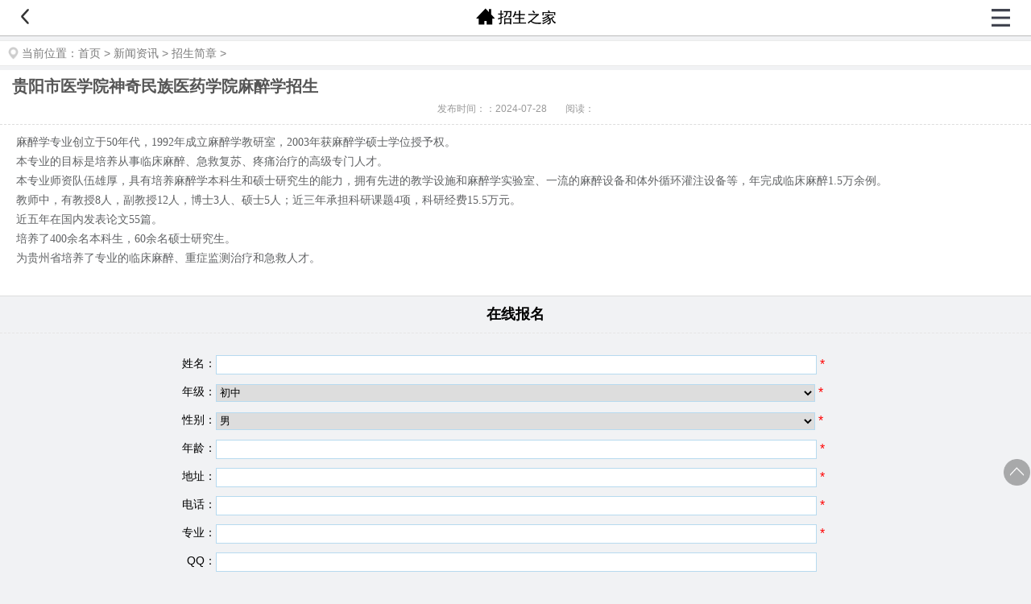

--- FILE ---
content_type: text/html
request_url: https://m.scgra.com/jianzhang/102823.html
body_size: 6270
content:
<!DOCTYPE html>
<html>
<head>
<meta charset="UTF-8" />
<title>贵阳市医学院神奇民族医药学院麻醉学招生</title>
<meta name="keywords" content="贵阳市,医学院,神奇,民族,医,药学院,麻醉学,"/>
<meta name="description" content="麻醉学专业创立于50年代，1992年成立麻醉学教研室，2003年获麻醉学硕士学位授予权。 本专业的目标是培养从事临床麻醉、急救复苏、疼痛治疗的高级专门人才。 本专业师资队伍雄厚， "/>
<meta name="format-detection" content="telephone=no"/>
<meta name="applicable-device" content="mobile">
<meta name="renderer" content="webkit">
<meta http-equiv="Cache-Control" content="no-transform"/> 
<meta http-equiv="Cache-Control" content="no-siteapp"/>
<meta name="mobile-web-app-capable" content="yes">
<meta name="apple-mobile-web-app-capable" content="yes">
<meta name="apple-mobile-web-app-title" content="招生之家"/>
<meta name="viewport" content="initial-scale=1.0, maximum-scale=1.0, minimum-scale=1.0, user-scalable=0, width=device-width">
<meta name="generator" content="ultraedit"/>
<link rel="shortcut icon" type="image/x-icon" href="http://m.scgra.com/favicon.ico"/>
<link rel="bookmark" type="image/x-icon" href="http://m.scgra.com/favicon.ico"/>
<link rel="stylesheet" type="text/css" href="/style/feel.css"/>
<script type="text/javascript" src="https://b.bdstatic.com/searchbox/icms/searchbox/js/swan-2.0.6.js"></script>
<script type="text/javascript" src="/style/feel.js"></script>
<script type="text/javascript" src="/style/jquery-1.11.3.js"></script>
<script type="text/javascript" src="http://crm.jyhmz.com/theme/default/WdatePicker.js"></script>
<script type="text/javascript" src="http://crm.jyhmz.com/theme/default/js/artDialog.js?skin=blue"></script>
<script>
var _hmt = _hmt || [];
(function() {
  var hm = document.createElement("script");
  hm.src = "https://hm.baidu.com/hm.js?3ad93645dc5863c91e81ba26568234c3";
  var s = document.getElementsByTagName("script")[0]; 
  s.parentNode.insertBefore(hm, s);
})();
</script>
<script>
function CheckInput()
{
	if(document.all.Company.value == ""){art.dialog({title: 'Error',time: 1,icon: 'warning',content: '学生姓名不能为空!'});document.all.Company.focus();return false;}
	if(document.all.Mobile.value == ""){art.dialog({title: 'Error',time: 1,icon: 'warning',content: '联系电话不能为空!'});document.all.Mobile.focus();return false;}
	if(document.all.Homepage.value == ""){art.dialog({title: 'Error',time: 1,icon: 'warning',content: '报读专业不能为空!'});document.all.Homepage.focus();return false;}
	if(document.all.Start.value == ""){art.dialog({title: 'Error',time: 1,icon: 'warning',content: '所在年级不能为空!'});document.all.Start.focus();return false;}
	if(document.all.Zhiwei.value == ""){art.dialog({title: 'Error',time: 1,icon: 'warning',content: '性别不能为空!'});document.all.Zhiwei.focus();return false;}
	if(document.all.Zip.value == ""){art.dialog({title: 'Error',time: 1,icon: 'warning',content: '年龄不能为空!'});document.all.Zip.focus();return false;}
	if(document.all.address.value == ""){art.dialog({title: 'Error',time: 1,icon: 'warning',content: '户籍地址不能为空!'});document.all.address.focus();return false;}
}
</script>
</head>
<body>
<div class="head_bar">
<p>
<a href="javascript:Dback('');" class="mobile-back"><img src="/style/images/mobile_back.png" width="10" alt="返回"></a>
<a href="/" class="mobile-logo"><img src="/style/images/wap_logo.png" alt="招生之家" height="44"/></a>
<a href="javascript:shtp();" class="mobile-mulu"><img src="/style/images/mulu.png" height="22px" alt="目录图标"></a>
</p>
</div>
<div class="head_bar2 center-menu" id="tpnav" style="display:none;" cellpadding="0" cellspacing="0" border="1">
<a href="/school/" ><li class="school">学校目录</li></a>
<a href="/major/" ><li class="major">专业目录</li></a>
<a href="/news/" ><li class="news">新闻资讯</li></a>
<a href="/register/"><li class="regist">在线报名</li></a>
</div>
<div class="head_bar_fix"></div>

<div class="main">
<div class="weizhi" >当前位置：<a href='http://www.scgra.com/'>首页</a> > <a href='/news/'>新闻资讯</a> > <a href='/jianzhang/'>招生简章</a> > </div>
<div class="mobile-newx-title">
<h1 class="newx-title">贵阳市医学院神奇民族医药学院麻醉学招生</h1>
<p class="mobile-newx-info">
<span class="pr20">发布时间：：2024-07-28</span>
<span>阅读：<script src="/plugins/count.php?view=yes&aid=102823&mid=1"type='text/javascript' language="javascript"></script></span>
</p>
</div>
<div class="list-content" id="content">

            <p id="newsContent" style="margin:0px;padding:0px;font-family:微软雅黑; font-size:14px;white-space:normal;background-color:#ffffff;">
              
            
              麻醉学专业创立于50年代，1992年成立麻醉学教研室，2003年获麻醉学硕士学位授予权。<br/>本专业的目标是培养从事临床麻醉、急救复苏、疼痛治疗的高级专门人才。<br/>本专业师资队伍雄厚，具有培养麻醉学本科生和硕士研究生的能力，拥有先进的教学设施和麻醉学实验室、一流的麻醉设备和体外循环灌注设备等，年完成临床麻醉1.5万余例。<br/>教师中，有教授8人，副教授12人，博士3人、硕士5人；近三年承担科研课题4项，科研经费15.5万元。<br/>近五年在国内发表论文55篇。<br/>培养了400余名本科生，60余名硕士研究生。<br/>为贵州省培养了专业的临床麻醉、重症监测治疗和急救人才。<br/>
</dd>
              <br />
              
              
             
             
              
</div>
<div class="news_article">
            <div class="regist2">在线报名</div>
            <div class="xuqiudengji">
             <div class="article_content" id="fontZoom"><div id="faqbox">
<form name="add" action="https://www.sctyxy.net/api/index/signup" method="post" onSubmit="return CheckInput();">
    <div class="faqline">
        <span class="faqtit2" >姓名：</span>
        <input name="Company" id="Company" type="text"  class='intxt150'  value='' />
		<font color="#FF0000">*</font> 
    </div>    
    <div class="faqline">
   <tr>
  <td align="right" valign="top"><span class="faqtit2">年级：</span></td>
  <td><select name="Start" id="Start" class='intxt150'><option value='初中'>初中</option>
<option value='高中'>高中</option>
<option value='中专'>中专</option>
<option value='其他'>其他</option>
</select>
<font color="#FF0000">*</font> 
  </td>
  </tr>        
    </div>
   <div class="faqline">
        <span class="faqtit2">性别：</span>
        <select name="Zhiwei" class='intxt150'><option value='男'>男</option>
        <option value='女'>女</option>
        </select>
		<font color="#FF0000">*</font> 
    </div>
	 <div class="faqline">
        <span class="faqtit2">年龄：</span>
        <input name="Zip" id="Zip" type="text"  class='intxt150'   value='' /> <font color="#FF0000">*</font> 
    </div>
   
	 <div class="faqline">
        <span class="faqtit2">地址：</span>
        <input name="address" id="address" type="text"  class='intxt150' value='' /> <font color="#FF0000">*</font> 
    </div>
		 <div class="faqline">
        <span class="faqtit2">电话：</span>
        <input type="text"  name="Mobile" id="Mobile"  class='intxt150' value='' /> <font color="#FF0000">*</font> 
    </div>
 <div class="faqline">
        <span class="faqtit2">专业：</span>
        <input name="Homepage" id="Homepage" type="text"  class='intxt150' value=''  /> <font color="#FF0000">*</font>  
    </div>
    <div class="faqline">
        <span class="faqtit2">QQ：</span>
        <input name="QQ" id="QQ" type="text"  class='intxt150' value=''  /> <font color="#FF0000"></font>  
    </div>
	<input name="Laiyuan" id="Laiyuan" type="hidden" value="">
    <input name="User" type="hidden" value="超级管理员">
    <input name="Source" id="Source" type="hidden"  />
    <input name="lx" type="hidden" value="">
   <div class="faqline">
        <span class="faqtit2">&nbsp;</span>
        <input type="submit" class="fbutton" name="submit" id="submit" value=" 提交 "/> 
   </div>
   <div class="faqlinex">
        <span class="faqtit2">&nbsp;</span>
        选择提交，视为您同意<a href="http://www.scgra.com/contact/feedback/" target="_blank">《隐私保障》</a>条例
    </div>     
	</form>
	</div>
    </div>
    </div>
</div>
<div class="box_head">
<span class="box_head_blue">延伸阅读</span>
</div>
<div class="editor-tj">
<div class="full-article-box">
<ul>
<li class="m-article-list">
<a href="/jianzhang/137282.html" class="m-list-title">贵阳市航空学校空乘专业的就业前</a>
<p class="m-list-menu"><span class="pr20">点击：92</span><span>发布时间：2024-12-10</span></p>
<p class="m-list-introduce">随着现在社会的不断发展，近年来随着各大院校院校的航空专业普及化，学习空中乘务专业学生越来越多，据航空运输协会预测，中国将会成为民航业中发</p>
</li>
<li class="m-article-list">
<a href="/jianzhang/137265.html" class="m-list-title">2025年贵阳市第五职业学校中职中</a>
<p class="m-list-menu"><span class="pr20">点击：138</span><span>发布时间：2024-12-10</span></p>
<p class="m-list-introduce">贵阳市第五职业学校2018年招生简章 学校简介 贵阳市乌当区中等职业学校创建于1984年10月，坐落在享有 “林中泉城”美誉的乌当区新添寨，占地100余亩，环</p>
</li>
<li class="m-article-list">
<a href="/jianzhang/137229.html" class="m-list-title">贵阳市航空学校讲解面试技巧以及</a>
<p class="m-list-menu"><span class="pr20">点击：109</span><span>发布时间：2024-12-10</span></p>
<p class="m-list-introduce">大家对于如今的航空专业都是有所了解的，如今不少的同学虐都希望选择报读如今的航空专业学校，最近在 贵阳航空学校 的招生过程中，有同学咨询到，</p>
</li>
<li class="m-article-list">
<a href="/jianzhang/137226.html" class="m-list-title">毕业于贵阳市航空学校可以从事的</a>
<p class="m-list-menu"><span class="pr20">点击：123</span><span>发布时间：2024-12-10</span></p>
<p class="m-list-introduce">如今社会的就业形势，想必大家都是有所了解的，如今的航空行业是如今的一个热门行业，因此选择报读这个行业的同学也是非常多的，毕竟如今许多人在</p>
</li>
<li class="m-article-list">
<a href="/jianzhang/137220.html" class="m-list-title">贵阳市航空专修学校与普通航空学</a>
<p class="m-list-menu"><span class="pr20">点击：144</span><span>发布时间：2024-12-10</span></p>
<p class="m-list-introduce">大家对于如今的航空行业都是非常感兴趣的，当然也希望自己能够选择一个好的航空专业学校，贵阳航空学校自从成立以来，一直以突破，创新为理念，成</p>
</li>
<li class="m-article-list">
<a href="/jianzhang/137217.html" class="m-list-title">贵阳市航空学校的地勤专业都有哪</a>
<p class="m-list-menu"><span class="pr20">点击：76</span><span>发布时间：2024-12-10</span></p>
<p class="m-list-introduce">如今社会的就业形势，想必大家都是有所了解的，想要找到一个好工作，对于大多数人来说，其实都不是一件容易的事情，毕竟如今社会的就业形势，也是</p>
</li>
<li class="m-article-list">
<a href="/jianzhang/137214.html" class="m-list-title">报考贵阳市航空学校怎么样?</a>
<p class="m-list-menu"><span class="pr20">点击：256</span><span>发布时间：2024-12-10</span></p>
<p class="m-list-introduce">如今航空行业，想必大家都是有所了解的，空乘专业是目前的一个高考热门专业，虽然报考的条件比较高的，但是将来的就业前景是非常 不错的，最近在贵</p>
</li>
<li class="m-article-list">
<a href="/jianzhang/137212.html" class="m-list-title">贵阳市航空学校专业特色如何?</a>
<p class="m-list-menu"><span class="pr20">点击：34</span><span>发布时间：2024-12-10</span></p>
<p class="m-list-introduce">如今社会的就业形势都是非常严峻的，不少的同学都会考虑选择报读一个比较好就业的专业，最近在贵阳航空学校的招生过程中，有同学咨询到， 贵阳航空</p>
</li>
<li class="m-article-list">
<a href="/jianzhang/137209.html" class="m-list-title">贵阳市航空专业学校就业方向多不</a>
<p class="m-list-menu"><span class="pr20">点击：37</span><span>发布时间：2024-12-10</span></p>
<p class="m-list-introduce">很多人对于现在的职业学校都是有所了解的，有些女同学可能对于空中乘务专业还是比较感兴趣的，但是不知航空乘务专业的一个就业方向怎么样?就业面是</p>
</li>
<li class="m-article-list">
<a href="/jianzhang/137205.html" class="m-list-title">2025年贵阳市城乡建设学校中职中</a>
<p class="m-list-menu"><span class="pr20">点击：197</span><span>发布时间：2024-12-10</span></p>
<p class="m-list-introduce">贵阳市城乡建设学校2018年招生简章 学校简介 贵阳市城乡建设学校位于贵阳市中山南路中段，经过三十多年的建设，已初步形成教学设施齐全、生活设施配</p>
</li>

</ul>
</div>
</div>
<div class="mobile-box">
<li class="box_head2" ><span class="box_head_blue2"><a href="/jianzhang/102822.html"><img src="/style/images/back.png" alt="上一新闻"/></a>上一篇：<a href='/jianzhang/102822.html'>贵阳市医学院神奇民族医药学院临床医学招生</a> </span></li>
<li class="box_head2" ><span class="box_head_blue2"><a href="/jianzhang/102824.html"><img src="/style/images/next.png" alt="下一新闻"/></a>下一篇：<a href='/jianzhang/102824.html'>贵州省师范大学求是学院物理学招生</a> </span></li>
</div>
</div>
<!--底部-->
<div class="h15"></div>
<div class="main_footer">
<!--点击回上部 start-->
<div class="cbtn-top" style="display:block;"><a href="#" rel="nofollow"><img src="/style/images/goTop.png"></a></div>
<!--点击回上部 end-->
<div class="football">
<a href="#" rel="nofollow">回到顶部</a> &#160;|&#160; <a 
href="http://m.scgra.com/"><span class="f_purple">触屏版</span></a> &#160;|&#160; 
<a href="http://www.scgra.com/" rel="nofollow"><span class="f_yellow">电脑版</span></a>&#160;|&#160;
<a href="http://m.scgra.com/contact/lianxi/" rel="nofollow">联系我们</a><br>
<a href="http://m.scgra.com/contact/" rel="nofollow">版权所有 简森教育</a> 
</div>
<!-- <div class="dibu">
<a href="tel:13348832372" rel="nofollow" id="toMobileNew">拨打手机</a>
<a href="http://m.scgra.com/register/"  rel="nofollow">网上报名</a>
<a href="http://wpa.qq.com/msgrd?v=3&uin=2780752895&site=qq&menu=yes" rel="nofollow">QQ咨询</a>
<a href="https://tb.53kf.com/code/client/797ddcfc4c9be681c35cc954901f3303/1" rel="nofollow">在线咨询</a>
</div> -->
</div>
<script>
document.getElementById("Laiyuan").value = window.location.href;
document.getElementById("Source").value = document.title+'-招生之家WAP端';
</script>
<script>
(function(){
    var bp = document.createElement('script');
    var curProtocol = window.location.protocol.split(':')[0];
    if (curProtocol === 'https') {
        bp.src = 'https://zz.bdstatic.com/linksubmit/push.js';        
    }
    else {
        bp.src = 'http://push.zhanzhang.baidu.com/push.js';
    }
    var s = document.getElementsByTagName("script")[0];
    s.parentNode.insertBefore(bp, s);
})();
</script>
<script>
    $("#toMobileNew").click(function(){
        swan.makePhoneCall({
            phoneNumber: '13348832372'
        });
    });
    $("#toMobile").click(function(){
        swan.makePhoneCall({
            phoneNumber: '15397624677'
        });
    });
</script>
<div style="display:none;">
<script type="text/javascript">var cnzz_protocol = (("https:" == document.location.protocol) ? " https://" : " http://");document.write(unescape("%3Cspan id='cnzz_stat_icon_1261324672'%3E%3C/span%3E%3Cscript src='" + cnzz_protocol + "s4.cnzz.com/stat.php%3Fid%3D1261324672' type='text/javascript'%3E%3C/script%3E"));</script>
<script>(function() {var _53code = document.createElement("script");_53code.src = "https://tb.53kf.com/code/code/797ddcfc4c9be681c35cc954901f3303/1";var s = document.getElementsByTagName("script")[0]; s.parentNode.insertBefore(_53code, s);})();</script>
<script>
(function(){
var el = document.createElement("script");
el.src = "https://lf1-cdn-tos.bytegoofy.com/goofy/ttzz/push.js?cf6c22da7a0fc5af9b72c0cda7f40bec7deb9487dce7ed62313212129c4244a219d1c501ebd3301f5e2290626f5b53d078c8250527fa0dfd9783a026ff3cf719";
el.id = "ttzz";
var s = document.getElementsByTagName("script")[0];
s.parentNode.insertBefore(el, s);
})(window)
</script>
<script type="text/javascript">
$(document).ready(function(){  
    var timestamp = Math.floor(Date.now() / 1000);
	var url=location.href;
	var match_arr=url.match(/\/([\w]*)\.html/i);
	var pageID = match_arr[1] ;
	
    // 发送AJAX请求
    $.ajax({
        type: 'POST',
        url: 'https://m.scgra.com/update/handle.php',
        data: {timestamp: timestamp, pageID: pageID},
        dataType: 'json',	
        success: function(response) {
            console.log(response);
        }	
    });
});
</script>
</div>
</body>
</html>


--- FILE ---
content_type: text/css
request_url: https://m.scgra.com/style/feel.css
body_size: 34059
content:
/*
	[Destoon B2B System] Copyright (c) 2008-2013 Destoon.COM
	This is NOT a freeware, use is subject to license.txt
*/
* {word-break:break-all;font-family: "helvetica";-webkit-text-size-adjust:none;}
body {margin:0;font-size:14px; background:#f1f2f4;}
li {list-style:none;}
ol li {list-style-type:decimal;}
ul,form {margin:0px;padding:0px;}
form {margin:0px;}
td {font-size:14px;}
img {
	display: block;
	margin: 0;
	padding: 0;
	border:none;
}
input {-webkit-appearance:none;}
input{ margin:0; padding:0;}
p{ margin:0; padding:0;}
h3{ margin:0; padding:0;}
a:link,a:visited,a:active {color: #0099ff;text-decoration:none;}
a:hover {color:#ff6600;}
a.b:link,a.b:visited,a.b:active{text-decoration:none;color:#006699;}
a.b:hover{color:#FF5500;}
.f_red {color:red;}
.f_orange {color:#FF6600;}
.f_gray {color:#666666;}
.f_r {float:right;}
.t_c {text-align:center;}
.t_r {text-align:right;}
.c_b {clear:both;}
.f_b {font-weight:bold;}
.f_b a:visited{ color:#0099ff;}
.lh20 {line-height:200%;}
.px12 {font-size:12px;}
.px11 {font-size:11px;}
.px10 {font-size:10px;}
.head_bar {
	width:100%;
	height:44px;
	overflow:hidden;
	background:#fff;
	position:fixed;
	z-index:999;
	left:0;
	border-bottom: 1px solid #bbb;
}
.head_bar2 {
	top:45px;
	height:100px;
	position:fixed;
	z-index:999;
	left:0;
	border-bottom: 1px solid #bbb !important;
}
.index_head_bar{
	width: 100%;
	height: 44px;
	overflow: hidden;
	background-color: #fff;
	border-bottom: 1px solid #bbb;
}
.head_back {width:50px;height:40px;line-height:38px;text-align:center;overflow:hidden;background:url('image/back.png') no-repeat 0 3px;}
.head_back span {color:#FFFFFF;padding:0 0 0 5px;}
.head_name {height:48px;line-height:48px;overflow:hidden;font-size:18px;font-weight:bold;color:#FFFFFF;text-align:center;}
.head_name a{ color:#fff;}
.head_name1 {height:48px;line-height:48px;overflow:hidden;font-size:18px;font-weight:bold;color:#FFFFFF;text-align:center; padding-top:9px;}
.head_msg {display:inline-block;width:10px;height:10px;font-size:6px;text-align:center;color:#FFFFFF;background:#FF0000;border:1px solid #FFFFFF;border-radius:10px 10px 10px 10px;position:absolute;z-index:2;margin:10px 0 0 -16px;}
.head_bar_fix {height:45px;}
.main-footer { background:#fff; margin-top:10px;}
.head {background:#ECF3FB;border-top:#CEE1F6 1px solid;padding:5px 0 5px 8px;}
.foot_bar {text-align:center;}
.foot_bar img{width:36px;height:36px;background:#555555;margin:10px 10px 50px 10px;border:1px solid #666666;border-radius:6px;}
.nav {background:#ECF3FB;border-bottom:#CEE1F6 1px solid;padding:5px 0 5px 8px;}
.pay {border:#BD3131 1px solid;background:#FFE4D3;padding:5px;}
.b10 {font-size:1px;height:10px;line-height:10px;}
.brby {padding:5px 0 5px 0;border-bottom:#CEE1F6 1px solid;margin:0 0 5px 0;}
.title {font-size:15px;line-height:18px;padding:10px;text-align:center;}
.info {font-size:12px;line-height:16px;color:#666666;text-align:center;}
.contact {padding:10px;font-size:14px;line-height:180%;}
.content img {max-width:98%;height:auto;}
.content table {max-width:98%;height:auto;}
.content-a {font-size:16px;line-height:1.5em;padding:0 20px 10px 20px;color: #626466;border-bottom:#dddddd 1px solid;background:#fff;}
.content-a img {max-width:98%;height:auto;}
.content-a table {max-width:98%;height:auto;}
.pages {padding:10px;text-align:center;background:#fff;margin-top:1px;clear:both; height:30px;overflow:hidden;}
.pages a {padding-left:10px; color:#0097fa;}
.fm {text-align:center; height:40px; line-height:35px; overflow:hidden; margin:10px 0 10px;}
.fm form{ border:1px solid #dddddd; width:96%; margin:0 auto; height:37px; background:#fff;}
.fm_opt {font-size:14px;}
.fm_inp {font-size:12px; width:85%; height:37px; border:none;padding:0;margin:0; float:left; text-indent:5px; line-height:37px;}
.fm_sbm {width:25px;height:25px;background:url('image/search_03.png') no-repeat;border:none; margin-top:6px;cursor:pointer; color:#ffffff; font-size:xx-small; float:right; margin-right:10px;}
.listtxt {background: #fff;}
.listtxt li {height:41px;line-height:41px;padding:0 15px 0 5px;overflow:hidden;border-bottom:#dddddd 1px solid;background:url('image/listtxt_arr.png') no-repeat right center;}
.listtxt strong {font-size:16px;display:block;width:100%;font-weight:normal;}
.listimg {height:76px;padding:0 20px;overflow:hidden;clear:both;background:#fff; border-bottom:1px solid #dddddd;}
.listimg img {float:left;margin:10px 10px 0 0;border:#dddddd 1px solid;}
.listimg li { height:22px; line-height:22px;overflow:hidden; margin-top:12px; width:70%;}
.listimg strong {font-size:15px;display:block;width:100%;}
.listimg em {font-size:10px;color:#666666;font-style:normal;}
.listimg span {font-size:12px;color:#666666;}
.listimg .price {font-size:12px;color:#FF0000;font-weight:bold;}
.userinfo li {padding:10px 15px 10px 15px;border-bottom:#dddddd 1px solid;}
.userinfo em {font-style:normal;background:#FF6600;color:#FFFFFF;font-size:10px;display:block;padding:0 3px 0 3px;background:#FF6600;border:1px solid #dddddd;border-radius:10px 10px 10px 10px;}
.album {padding:10px 0 10px 0;}
.album table {margin:auto;border-collapse:collapse;border-spacing:0;}
.album_p {width:30px;background:url('image/album.png') no-repeat 0 center;}
.album_n {width:30px;background:url('image/album.png') no-repeat -30px center;}
.album_o {display:inline-block;width:10px;height:10px;margin:5px;background:#FFFFFF;border:1px solid #dddddd;border-radius:10px 10px 10px 10px;}
.album_c {display:inline-block;width:10px;height:10px;margin:5px;background:#0297E1;border:1px solid #dddddd;border-radius:10px 10px 10px 10px;}
.vip {background:url('image/vip.png') no-repeat 0 5px;padding-left:15px;}
.box_head {font-size:17px;line-height: 24px;padding:9px 15px;background:#fff; border-bottom:1px solid #ebebeb;overflow: hidden;}
.box_head2 {font-size:16px;line-height: 24px;padding:0 10px;background:#fff; border-bottom:1px solid #ebebeb;overflow: hidden;}
.box_head_strong{color:#0091ff; font-weight:bold;}
.vip-xz{ padding-left:10px;}
.center-menu{
	width:100%;
	overflow:hidden;
	border: solid #e5e5e5;
	border-width: 0;
	background:#fff;
	padding: 5px 0;
	margin-bottom: 15px;
}
.td-left{ border-right:1px solid #dddddd;}
.center-menu tr td a{ display:block; float:left; height:95px; line-height:150px; width:100%; text-align:center; font-size:16px; color: #333;}
.center-menu li{ width:25%;list-style:none; float:left; height:95px;line-height:150px; font-size:16px; overflow:hidden;color: #333;text-align:center;}
.center-menu li a{color: #333; font-size:16px;}
.center-menu li a:hover{color: #ee991a;}
.mt10{ position:absolute; top:50%; left:50%; margin-top:-25px;text-align:left!important;}
.w18p{ width:18%;}
.borderb{ border-bottom:1px dashed #dddddd;}
.vip-xz i{ color:#ff9915; font-style:normal;}
.box_head_blue{
	display: block;
	float: left;
	height: 23px;
	margin-top: 3px;
	overflow: hidden;
	line-height: 23px;
	color:#000;
	font-weight: normal;
 }
 .box_head_blue2{
	display: block;
	float: left;
	height: 40px;
	margin-top: 3px;
	overflow: hidden;
	line-height: 40px;
	color:#000;
	font-weight: normal;
 }
.box_head_blue2 img{ width:40px; height:40px;float: left; margin-right:10px;}
.form-list{
	overflow:hidden;
	margin-top: 26px;
}
.clear{ clear:both;}
.news-list{ background:#fff; width:100%; list-style:none;}
.news-list ul{background:url('image/5555.png') no-repeat 10px 0;}
.news-list ul li{ height:41px; line-height:41px; border-bottom:1px solid #eee; padding-left:35px;overflow: hidden;}
.magtop10{ margin-top:5px;}
.course-img{ width:100%; height:100px; background:#fafafa; margin-top:10px; border-bottom:1px solid #dddddd; border-top:1px solid #dddddd;}
.course-img ul{ float:left;}
.course-img-alt{ height:75px;width:60%; text-align:center; overflow:hidden; padding-top:25px;}
.fontsize18{ font-size:18px;}
.course-font-style1{ color:#0091ff; font-size:22px;}
.course-font-style2{ color:#f29e48; font-size:22px; padding-right:10px;}
.course-font-style3{ color:#555555; font-size:12px;}
.course-main{ background:#fff; list-style:none; overflow:hidden; padding-bottom:10px; border-bottom:1px solid #dddddd;}
.course-main ul{ width:50%; float:left; height:45px; margin-top:10px;}
.course-main ul li{ overflow:hidden;}
.course-list{ border:1px solid #eee; text-align:center; width:88%; height:40px; line-height:40px; margin:0 auto; font-size:12px; color:#555555;}
.course-list a{ color:#555555;}
.course-list a:hover{ color:#0091ff;}
.course-list span i{ font-style:normal; color:#f29e48;}
.maggint10{ margin-top:10px;}
.required{ color:#FF0000;}
.jc-tlt{ list-style:none; text-align:center; height:30px; line-height:30px; margin-top:10px;background: #fff;border-top: 1px solid #ddd;padding-top: 20px;}
.tutor-list{ list-style:none; height:45px; line-height:45px; border-bottom:1px solid #dddddd;background: #fff;}
.tutor-list li{ padding-left:10px;}
.para{ list-style:none;}
.para-title{ padding: 10px 0 10px 10px; line-height: 24px; background: #fff; font-size: 16px; font-weight: 700; color: #333;}
.tlt{ height:40px; line-height:40px; border-top:1px solid #dddddd;}
.myon{ background:#0091ff; color:#fff!important;}
.bordert{ border-top:1px solid #dddddd;}
.para-header i{ display:none;}
.box_head a.more{display: block;float: right; height: 32px; line-height: 32px;color: #666; font-size: 12px;}
.mobile-newx-title{
	padding: 5px 15px;
	border-bottom: 1px dashed #ddd;
	background-color: #fff;
}
.newx-title{
	box-sizing: border-box;
	margin: 0 0 5px 0;
	font-size: 20px;
	line-height: 1.5em;
	color: #555;
}
.mobile-newx-info{
	text-align: center;
	margin-bottom: 5px;
	font-size: 12px;
	color: #999;
}
.content-a li p{
	padding: 5px 0 0 0;
}
.about{
	padding: 5px 0;
	margin-top: 10px;
}
.editor-tj{
	padding: 10px;
	background: #fff;
	border-bottom: 1px solid #ddd;
}
.editor-tj ul li{
	line-height: 2em;
	overflow: hidden;
}
.content-a li h3.part1{
	margin-top: 0;
}
.sell-info{
	padding:0 0 0 5px;
	overflow:hidden;
	clear:both;
	background:#fff;
	border-bottom:1px solid #ebebeb;
}
.m-company-list ul li:last-child{
	border: none;
}
.sell-info img {float:left;margin:10px 10px 0 0;}
.sell-info li { height:22px; line-height:22px;overflow:hidden; margin-top:12px; width:70%;}
.sell-info strong {font-size:15px;display:block;width:100%;}
.sell-info em {font-size:10px;color:#666666;font-style:normal;}
.sell-info span {font-size:12px;color:#666666;}
.sell-info .price {font-size:12px;color:#FF0000;font-weight:bold;}
.inquiry{
	margin: 10px 0;
}
.inquiry p{
	display: inline-block;
	width: 49%;
}
.in-blue{
	border: 1px solid #0091ff;
	border-radius: 2px;
	color: #0091ff;
	display: block;
	width: 70%;
	margin: 0 auto;
	height: 33px;
	line-height: 33px;
	text-align: center;
}
.in-green{
	border: 1px solid #5cb85c;
	border-radius: 2px;
	display: block;
	width: 70%;
	margin: 0 auto;
	height: 33px;
	line-height: 33px;
	text-align: center;
}
.inquiry p a.in-green{
	color: #5cb85c;
}
.w85{
	width: 85%;
}
.w85 a{
	display: block;
	width: 100%;
	height: 41px;
	line-height: 41px;
	overflow: hidden;
}
.foot{
	box-sizing: border-box;
	height: 44px;
}
.foot a{
	display: block;
	width: 50%;
	height: 44px;
	line-height: 44px;
	text-align: center;
	color: #fff;
}
.foot a.fl{
	background-color: #ffb400;
}
.foot a.fr{
	background-color: #f33939;
}
.main-footer{
	background: #f1f2f4;
	position: fixed;
	bottom: 0;
	left: 0;
	width: 100%;
	height: 44px;
}
.h40{
	height: 44px;
}
.h15{
	height: 10px;
}
.school{
	background-image: url('images/school.png');
	background-repeat: no-repeat;
	background-size:45px 45px;
	background-position: center 20%;
}
.major{
	background-image: url('images/major.png');
	background-repeat: no-repeat;
	background-size:45px 45px;
	background-position: center 20%;
}
.news{
	background-image: url('images/news.png');
	background-repeat: no-repeat;
	background-size:45px 45px;
	background-position: center 20%;
}
.regist{
	background-image: url('images/regist.png');
	background-repeat: no-repeat;
	background-size:45px 45px;
	background-position: center 20%;
}
/*2016-10-08新改动BY：loki*/
.subnav{
  width: 100%;
  margin-top:3px;
}
.subnav-left{
	width: 20%;
	margin-top: 5px;
	float: left;
	text-align: center;
}
.subnav-right{
	width: 75%;
	float: left;
}
.subnav-right a.active{
	color: #0097fa;
}
.subnav-parent{
	overflow: hidden;
}
.subnav-parent a{
	color: #555;
}
.subnav-parent a.active{
	color: #0097fa;
}
.subnav-son{
	padding: 10px 5px;
	overflow: hidden;
	background-color: #fff;
}
.subnav-son a.active{
	color: #0097fa;
}
.mb15{
	margin-bottom: 15px;
}
.mb10{
	margin-bottom: 10px;
}
.pb10{
	padding-bottom: 10px;
}
.type{
	border-top: 1px solid #ddd;
	border-bottom: 1px solid #ddd;
	background-color: #fff;
}
.type a{
	display: inline-block;
	padding: 0 10px;
	height: 34px;
	line-height: 34px;
	color: #555;
}
.type a.active{
	color: #0097fa;
	border-bottom: 2px solid #0097fa;
}
.message{
	text-align: center;
	padding: 10px 0;
	border-bottom: 1px solid #ddd;
	background-color: #fff;
	color: #999;
}
/*2016-10-18*/
.mobile-ul{
	padding: 10px 10px 5px 10px;
}
.mobile-ul li{
	margin-bottom: 5px;
	line-height: 18px;
	overflow: hidden;
}
.mobile-content{
	padding: 15px;
	line-height: 26px;
	font-size: 16px;
	background-color: #fff;
	margin-bottom: 15px;
	text-align: justify;
}
.mobile-content img{
	max-width: 98%;
    height: auto;
}
.list-content img{
	max-width: 98%;
    height: auto;
}
.mobile-content table{
	width:100% !important;
	height:auto;
}
.mobile-content table td{
	nowrap:false !important;
}
.list-content table{
	width:100% !important;
	border: 1px solid;
	border-collapse: collapse;
	height:auto;
}
.block{
	display: block;
}
.w50p{
	width: 50%;
}
.w20p{
	width: 20%;
}
.fl{
	float: left;
}
.fr{
	float: right;
}
.mobile-menu{
	padding: 10px 0 5px 0;
}
.mr20{
	margin-right: 20px;
}
.mr10{
	margin-right: 10px;
}
.mobile-list-img{
	width: 90px;
	height: 54px;
}
.mobile-img-list li a{
	display: block;
	float: left;
	overflow: hidden;
}
.mobile-list-title{
	width: 65%;
}
.mobile-list-hits{
	font-size: 12px;
	color: #888;
}
.mobile-list-hits em{
	font-style: normal;
	color: #fa9700;
}
.school-menu{
	padding: 10px 0;
	margin-bottom: 15px;
	background-color: #fff;
	font-size: 16px;
}
.major-menu{
	padding: 10px 0;
	margin-bottom: 15px;
	background-color: #fff;
	font-size: 16px;
}
.school-menu ul li{
	box-sizing: border-box;
	width: 30%;
	float: left;
	height: 32px;
	line-height: 32px;
	text-align: center;
}
.major-menu ul li{
	box-sizing: border-box;
	width: 46%;
	float: left;
	height: 32px;
	line-height: 32px;
	text-align: center;
}
.school-menu ul li a{
	color: #555;
}
.major-menu ul li a{
	color: #555;
}
.mobile-full-width{
	box-sizing: border-box;
	width: 100%;
	overflow: hidden;
	background: #fff;
	margin-bottom: 15px;
}
.mobile-full-width ul li{
	padding: 18px 15px 20px 15px;
	border-bottom: 1px solid #ebebeb;
}
.mobile-full-width ul li.mobile-article-list{
	padding: 16px 15px;
}
.mobile-full-width ul li:last-child{
	border-bottom: none;
}
.mobile-full-width ul li span em{
	font-style: normal;
}
.mobile-full-title{
  display: block;
	margin-bottom: 5px;
	line-height: 24px;
	font-size: 16px;
	color: #000!important;
}
.mobile-full-introduce{
	margin-top: 10px;
	font-size: 16px;
	line-height: 1.5em;
}
.pr20{
	padding-right: 20px;
}
.pd0{
	padding: 0!important;
}
.c999{
	color: #999;
}
.in-c-l{
	display: none;
}
.mobile-open{
	padding-right: 18px;
}
.c-b-d{
	background: url("image/c-button-bg.png")no-repeat right -15px;
}
.c-b-u{
	background: url("image/c-button-bg.png")no-repeat right 1px;
}
.m-img-list{
	overflow: hidden;
	padding: 20px 15px;
	border-bottom: 1px solid #ebebeb;
}
.m-img-list a{
	box-sizing: border-box;
	display: block;
	color: #333;
}
.m-img-list p{
	font-size: 13px;
	line-height: 1.5em;
	color: #999;
}
.m-img-list > span{
	color: #999;
	font-size: 13px;
}
.m-list-img{
	float: left;
	margin-right: 15px;
	border-radius: 4px;
	overflow: hidden;
}
.m-list-title{
	max-height: 48px;
	overflow: hidden;
	font-size: 16px;
	line-height: 1.5em;
	margin-bottom: 20px;
}
.no-content{
	overflow: hidden;
	background-color: #fff;
	padding-bottom: 20px;
}
.no-content p{
	padding: 20px 10px;
	font-size: 16px;
	line-height: 1.5em;
}
.mobile-weibo{
	margin-bottom: 20px;
	text-align: center;
}
.full-article-box{
	background-color: #fff;
}
.full-article-box ul{
	overflow: hidden;
}
.m-article-list{
	padding: 15px;
	margin-top: 15px;
	background-color: #f5f5f5;
}
.m-list-menu{
	margin: 5px 0;
	font-size: 12px;
	line-height: 1.5em;
	color: #888;
}
.m-list-introduce{
	font-size: 14px;
	line-height: 1.5em;
	color: #555;
	text-align: justify;
}
.m-sell-logo{
	display: block;
	float: left;
}
.m-sell-info{
	display: block;
    margin-top: 10px;
	height: 120px;
	overflow: hidden;
}
.m-sell-info h1.m-title{
	margin: 0 0 10px 0;
	font-size: 16px;
	line-height: 24px;
}
.m-sell-info h2.m-title{
	margin: 0 0 5px 0;
	font-size: 16px;
	line-height: 24px;
	font-weight: normal;
}
.m-sell-info h2.m-title a{
	color: #333;
}
.m-sell-info h2.m-title a:hover{
	color: #ee991a;
}
.m-sell-info h3{
	margin-bottom: 7px;
	font-size: 15px;
	height: 18px;
	line-height: 18px;
	overflow: hidden;
	color: #333;
	font-weight: normal;
}
.m-sell-info p{
	margin-bottom: 9px;
	font-size: 14px;
	height: 16px;
	line-height: 16px;
	overflow: hidden;
	color: #888;
}
.m-sell-info p em{
	font-style: normal;
	color: #ff9900;
	font-size: 14px;
	font-weight:bold;
}
.m-sell-info p span{
	color: #888;
}
.show-body h3.para-title{
	padding: 10px 0 10px 10px;
	color: #555;
}
.content-a > p{
	margin-bottom: 10px;
}
.m-company-list ul li{
  padding: 0 5px 10px 5px;
}
.mobile-service{
	width: 125px;
	height: 39px;
	overflow: hidden;
	position: fixed;
	top: 50%;
	right: 0;
	z-index: 999;
}
.m-index-nl{
	max-height: 48px;
	overflow: hidden;
}
.no-content p{
	color: #555;
}
/*首页弹出层*/
.menu {
	width: 40%;
	overflow:hidden;
	position: fixed;
	top: 48px;
	right: 0;
	z-index: 999;
	background-color: #0287e4;
}
.menu li {
	height:40px;
	line-height:40px;
	font-size:16px;
	text-align:center;
}
.menu ul li a{
	color: #fff;
}
.mobile-inquiry{
	padding: 30px 15px;
}
.form-control{
	box-sizing: border-box;
	display: block;
	width: 100%;
	height: 40px;
	padding: 6px 12px;
	font-size: 14px;
	line-height: 1.5em;
	border: 1px solid #ccc;
	border-radius: 4px;
}
.form-group{
	margin-bottom: 15px;
}
.mobile-inquiry-title{
	color: #555;
	font-size: 20px;
	line-height: 1.5em;
	text-align: center;
}
.form-submit{
	display:block;
	margin: 20px auto 0 auto;
	width:50%;
	height:40px;
	line-height:40px;
	border-radius:4px;
	font-size: 16px;
	background:#ff9900;
	color:#fff;
	border:none;
}
.box_head a.mobile-title-more{
	display: block;
	float: right;
	font-size: 14px;
	color: #999;
}
.mobile-course-en{
  line-height: 1.5em;
	margin-bottom: 10px;
}
.mobile-course-info{
	color: #666;
}
.mobile-course-info em{
	font-style: normal;
	color: #ff9900;
}
.full-img-box{
	background-color: #fff;
}
/*新增或改动学校页面样式*/
.school-home{
	overflow: hidden;
	position: relative;
}
.school-home-menu{
	width: 100%;
	position: absolute;
	top: 0;
	left: 0;
	z-index: 998;
}
.school-home-title{
	margin: 20px 0 0 0;
	font-size: 24px;
	line-height: 1.5em;
	text-align: center;
	color: #fff;
}
.school-home-titleen{
	margin: 0 0 15px 0;
	font-size: 16px;
	line-height: 1.5em;
	font-weight: normal;
	text-align: center;
	color: #fff;
}
.school-home-img{
	width: 90px;
	height: 90px;
	overflow: hidden;
	text-align: center;
	margin: 0 15px;
	background-color: #fff;
	border-radius: 4px;
}
.school-home-ul li{
	color: #fff;
	margin-bottom: .6em;
	line-height: 16px;
}
.mobile-home-star{
	display: inline-block;
	height: 12px;
  background: url("image/mobile_home_star.png")repeat-x;
	background-size: 15px 11.5px;
}
.star-1{
	width: 15px;
}
.star-2{
	width: 30px;
}
.star-3{
	width: 45px;
}
.star-4{
	width: 60px;
}
.star-5{
	width: 75px;
}
.head_bar p{
	width: 100%;
	height: 44px;
	position: relative;
}
.head_bar2  p{
	width: 100%;
	height: 44px;
	position: relative;
}
.mobile-back{
	display: block;
	float: left;
	margin-top: 11px;
	margin-left: 2%;
}
.mobile-logo{
    display: block;
	position: absolute;
	top: 0;
	left: 50%;
	margin-left: -60px;
	font-size: 18px;
	color: #1d1d1d!important;
	line-height: 44px;
}
.mobile-mulu{
    display: block;
	float: right;
	margin-top: 11px;
	margin-right:2%;
}
.mobile-btn{
	display: block;
	box-sizing: border-box;
	margin: 0 auto;
	width: 160px;
	height: 36px;
	line-height: 36px;
	text-align: center;
}
.mobile-btn-base{
	border: 1px solid #0099ff;
	border-radius: 4px;
}
.mobile-content-btn{
	margin: 18px 0 8px 0;
}
.mobile-description{
	font-size: 15px;
	color: #666;
}
/*mobilie-content*/
.mc-part h3{
	padding: 12px 0;
	font-size: 18px;
	color: #0099ff;
	font-weight: normal;
}
.mc-part{
	margin-bottom: 12px;
}
.introduce{
	color: #666;
}
.school-home-cover{
	width: 100%;
	height: 100%;
	position: absolute;
	top: 0;
	left: 0;
	background-color: #000;
	filter:alpha(opacity=30);
	-moz-opacity: 0.3;
	-khtml-opacity: 0.3;
	opacity: 0.3;
}
.mc-part img{
	display: block;
	width: 100%;
	height: 100%;
}
/*筛选*/
.mobile-type{
	width: 100%;
	height: 40px;
	line-height: 40px;
	font-size: 15px;
	border-bottom: 1px solid #bbb;
	background-color: #fff;
}
.mobile-type a{
	display: block;
	float: left;
	box-sizing: border-box;
	height: 17px;
	line-height: 17px;
	margin-top: 12px;
	text-align: center;
	border-right: 1px solid #bbb;
	color: #666;
}
.mobile-type a.type-default{
	width: 15%;
}
.mobile-type a.type-ranking{
	width: 25%;
}
.mobile-type a.type-fee,.mobile-type a.type-hits,.mobile-type a.mobile-screen{
	width: 20%;
}
.mobile-type a:last-child{
	border-right: none;
}
.mobile-type a.active{
	color: #09f;
}
.mobile-type a.mobile-screen{
	color: #000;
}
.type-screen{
	display: block;
	float: left;
	margin-top: 2px;
	width: 14px;
	height: 14px;
	margin-left: 10px;
	background: url("image/type_bg.png")no-repeat right top;
	background-size: 26px 14px;
}
.mobile-screen{
	text-indent: -9px;
}

/*弹出层*/
.mobile-popup{
	padding: 0 15px;
	background-color: #fff;
}
.popup-part{
  padding: 16px 0 10px 0;
	border-bottom: 1px solid #ddd;
}
.popup-part:last-child{
	border: none;
}
.popup-part h3{
	margin-bottom: 16px;
	font-size: 15px;
	line-height: 24px;
	font-weight: normal;
}
.popup-menu a{
	display: inline-block;
	padding: 10px 15px;
	margin-right: 10px;
	margin-bottom: 10px;
	background-color: #eee;
	border-radius: 4px;
	color: #333;
}
.popup-menu a.active{
	background-color: #11a0ff;
	color: #fff;
}
/*专业info*/
.mobile-sell-info{
	overflow: hidden;
	position: relative;
	margin-bottom: 10px;
}
.mobile-sell-menu{
	position: absolute;
	top: 0;
	left: 0;
}
.mobile-sell-menu{
	box-sizing: border-box;
	width: 100%;
	padding: 15px;
}
.m-sell-title{
	width: 100%;
	margin: 0 0 10px 0;
	line-height: 24px;
	font-size: 20px;
	font-weight: normal;
	color: #fff;
}
.m-sell-titleen{
	width: 100%;
	margin: 0;
	font-size: 13px;
	font-weight: normal;
	color: #fff;
}
.mobile-sell-menu p{
	float: left;
	width: 100%;
	color: #fff;
}
.mobile-sell-home{
	height: 48px;
	overflow: hidden;
	margin: 10px 0;
}
.m-sell-homepage{
	display: block;
	float: left;
	margin-right: 10px;
	overflow: hidden;
	border-radius: 4px;
}
.m-sell-type{
	padding-left: 58px;
	margin-bottom: 10px;
}
.m-sell-type span{
	display: inline-block;
	margin-right: 10px;
	padding: 5px 11px;
	border-radius: 4px;
}
.m-sell-btn-left{
	background-color: #f90;
}
.m-sell-btn-right{
	background-color: #56aeff;
}
.m-sell-ranking{
	padding: 5px 20px;
}
.m-sell-ranking span{
	display: inline-block;
}
.m-sell-rank-left{
	width: 60%;
	height: 16px;
	line-height: 16px;
	overflow: hidden;
}
.m-sell-rank-left em{
	font-style: normal;
	color: #f90;
}
.m-sell-rank-right{
	width: 30%;
	height: 16px;
	line-height: 16px;
	overflow: hidden;
}
.container-part{
	padding: 15px;
	margin-bottom: 10px;
	font-size: 15px;
	line-height: 1.5em;
	background-color: #fff;
	color: #333;
}
.container-part h3{
	padding: 10px 0;
	font-size: 16px;
	line-height: 24px;
	font-weight: normal;
	color: #000;
}
.container-part p{
	margin: 5px 0;
}
.t_ranking{
	border: 1px solid #eee;
}
.course-home-bg{
	min-height: 200px;
}
.form-control-static{
	width: 100%;
	overflow: hidden;
}
.form-checkbox{
	display: block;
	float: left;
	width: 33%;
	height: 30px;
	line-height: 30px;
	overflow: hidden;
}
.hidden{
	display: none;
}
.inquiry_checkbox{
	box-sizing: border-box;
	display: block;
	float: left;
	margin-top: 8px;
	margin-right: 5px;
	width: 14px;
	height: 14px;
	border: 1px solid #ddd;
	border-radius: 2px;
}
.ischeck{
	background: url("image/right.png") no-repeat left center;
	background-size: 13px 13px;
}
.swiper-container {
  width: 100%;
  height: auto;
  overflow: hidden;
  background-color: #fff;
}
/*评星*/
.stars{}
.starstarBg{width:91px;height:20px;display:inline-block;background:url(images/star.png) no-repeat left -20px;overflow:hidden;position:relative}
.starstar{display:inline-block;width:0;height:20px;background:url(images/star.png) no-repeat left -1px;overflow:hidden;position:absolute;left:0;top:0}
.starstar00{width:0%}
.starstar10{width:20%}
.starstar20{width:40%}
.starstar30{width:60%}
.starstar40{width:80%}
.starstar50{width:100%}

.subnav-parent span{float:left;color:#ee991a;display:block;margin: 5px 20px;border-bottom: 3px solid #ee991a;}
.subnav-parent a{float:left;display:block;margin: 5px 20px;padding-bottom: 3px;}
.subnav-parent b{float: left;margin-right:5px;width:20%;height:50px;margin-top:5px;text-align:center;}
.subnav-parent li{ margin-left:0px;}
.subnav-parent li a{float:left;display:block;margin: 5px 20px;padding-bottom: 3px; height:18px;}
.cc a{color: #ee991a !important;border-bottom: 3px solid #ee991a; height:15px !important;}
.activecc a{color:#0097fa;border-bottom: 2px solid #0097fa;}
.type li{ display:inline;}
.pages li{ display:inline;}
.online{ color:#ee991a !important; border-bottom: 3px solid #ee991a;}
#secondPage br{display: none;}
.subnav-right li{float: left;padding: 0 10px;margin: 5px 0;}
.subnav-right li a{ color:#555;}
.list-content{font-size: 16px;line-height: 1.5em;padding: 10px 20px;color: #626466;border-bottom: #dddddd 1px solid;
background: #fff;text-align: justify;}
.list-content2{font-size: 16px;line-height: 1.5em;padding: 0 20px 15px 20px;color: #626466;background: #fff;text-align: justify;}
.list-content p{margin-bottom: 5px;}
.regist2{font-size: 18px;font-weight: bold;height: 45px;margin-bottom: 10px;line-height: 45px;text-align: center;border-bottom: 1px dashed #e5e5e5;}
.xuqiudengji{margin: 20px 20px 30px;line-height: 35px;font-size: 16px;height: 380px;}
.faqline { width:100%;line-height: 35px;height: 35px;text-align: left;}
.faqlinex { width:100%;line-height: 35px;height: 35px;text-align: left;color:#CCC; font-size:8px; padding-top:15px}
.faqlinex a:link,a:visited,a:active,a:hover{color:#CCC;}
.intxt150{BORDER: #B7DAEF 1px solid;width: 60%; height:22px;}
.intxt50 {BORDER: #B7DAEF 1px solid;width: 30%;text-transform: uppercase;height:22px;}
.faqline .faqtit {width: 25%;display: block;float: left;clear: both;text-align: right;font-size: 14px;}
.faqline .faqtit2 {width: 20%;display: block;float: left;clear: both;text-align: right;font-size: 14px;}
.faqlinex .faqtit2 {width: 20%;display: block;float: left;clear: both;text-align: right;font-size: 14px;}
#vdimgck {cursor: pointer; margin-left:5px; display:inline;}
.fbutton {width: 68px;height: 30px;border-radius: 4px;font-size: 14px;font-weight: bold;margin-top: 15px;background-color: #ed232f;color: #FFF;border: 0px;cursor: pointer;}
.mobile-content2{padding:0 15px;line-height: 26px;font-size: 16px;background-color: #fff;margin-bottom: 15px;text-align: justify;}
.cbtn-top{
	display: none;
    position: fixed;
    right: -2%;
    bottom: 12.5%;
    border-radius: 50%;
    width: 3.25em;
    height: 3.25em;
    padding: 0.3125em;
    color: #ffffff;
    font-size: 1.2em;
    text-align: center;
    cursor: pointer;
    z-index: 99999;
	}
.cbtn-top img{
	width:60%;
 	
}
.football{
	padding: 5px 0px 5px 0px;
    text-align: center;
    background: #9FDEFE;
    color: #000;
    line-height: 20px;
    margin: 0px 0px 38px 0px;
	}
.football a{
	color: #000;
	}	
.dibu{
	background-color: #eeeeee;
    border: 1px solid #dddddd;
    line-height: 35px;
    overflow: hidden;
    padding-top: 1px;
    position: fixed;
    bottom: 0px;
    width: 100%;
	}
.dibu a{
	width: 25%;
    float: left;
	color: #000;
    text-align: center;
    border-right: 1px solid #cccccc;
    border-left: 1px solid #eeeeee;
	font-weight: bold;
	}	
.dibu a:nth-child(2) {
    border-right: 1px solid #cccccc;
    border-left: none;
    width: 24%;
    color: #39B342;
    font-weight: bold;
	}
.dibu a:nth-child(3) {
    border-right: 1px solid #cccccc;
    border-left: none;
    width: 25%;
    color: #000;
    font-weight: bold;
	}
.dibu a:nth-child(4) {
    border-right: 1px solid #cccccc;
    border-left: none;
    width: 24%;
    color: #39B342;
    font-weight: bold;
	}
.b_d_2 {
    background-color: #eeeeee;
    line-height: 15px;
    overflow: hidden;
    padding: 5px 0px 0px 10px;
    position: fixed;
    bottom: 0px;
    width: 100%;
	display:none;
}
.b_d_2 a {
    color: #FF0000;
}
.mobile-box {
	margin-top:10px;
    background-color: #fff;
}
.news_article2{
	background-color: #fff;
}
.wtms{
	BORDER: #B7DAEF 1px solid;
	width: 60%; 
	height: 66px;
}
.faqlinewtms{
	width:100%;line-height: 76px;height: 76px;text-align: left;
}
.faqlinewtms .faqtit {width: 25%;display: block;float: left;clear: both;text-align: right;font-size: 14px;}
.xuqiudengji2{margin: 30px 20px 30px;line-height: 35px;font-size: 16px;height: 280px;}
.f_purple{ color:#EF1BF3;}
.f_yellow{ color: #ee991a;}
.head_search{margin:1px 0;}
.head_search .search {width:98.5%; background:#FFF;border: 3px solid #ee991a;height: 44px;line-height: 44px;font-size: 16px;}
.head_search .search .selectBox {font-size: 16px;color: #333;width: 92px;line-height: 44px;height: 44px;float: left;position: relative;}
.search #selectBoxInput { cursor: pointer;}
.head_search .search .select.active { background: url(images/icon_img.png) 74px -176px no-repeat;}
.head_search .search .select {height: 44px;background: url(images/icon_img.png) 74px -176px no-repeat;text-align: center;padding-right: 15px;width: 77px;}
.head_search .search .selectList {
    border: 3px solid #ee991a;
    border-top: none;
    display: none;
    left: -3px;
    top: 44px;
    position: absolute;
    z-index: 99;
    background: #fff;
    font-size: 14px;
}
.search_type {
    border: 0px;
    height: 42px;
    line-height: 42px;
	width:45%;
    font-size: 16px;
    color: #999;
    float: left;
}
.text_i10 {
    text-indent: 10px;
}
.search_click {
    background: #ee991a;
    width: 68px;
    float: right;
    height: 44px;
}
.head_search .search .selectList li {
    text-align: center;
    width: 92px;
    cursor: pointer;
}
.head_search .search .selectList li  a{
	color:#333;
}
.cb {
    cursor: pointer;
}
.button {
    display: block;
    width: 68px;
    background: url(images/icon_img.png) -352px -240px no-repeat;
    height: 44px;
    border: none;
    padding: 0;
}
.list-content table tr td{border: 1px solid;}
.weizhi{
	text-indent: 27px;
	width:100%;
	height:30px;
	margin:5px 0;
	color:#7c7c7c;
	line-height: 30px;
	border-top: 1px solid #ebebeb;
	border-bottom: 1px solid #ebebeb;
	background: url(images/position.png) no-repeat 10px center #FFFFFF;
	background-size: 0.82rem auto;
	}
.weizhi a{
	color:#7c7c7c;
	font-size:14px;
	}
.weizhi2{
	text-indent: 27px;
	width:100%;
	height:30px;
	color:#7c7c7c;
	line-height: 30px;
	border-bottom: 1px solid #ebebeb;
	background: url(images/position.png) no-repeat 10px center #FFFFFF;
	background-size: 0.82rem auto;
	}
.weizhi2 a{
	color:#7c7c7c;
	font-size:14px;
	}
#ball .hide {
    display: none;
}
#firstPage, #thirdPage, #forthPage, #fifthPage, #sixthpage {
    padding: 5px 12px;
    margin-top: 60px;
    line-height: 35px;
	border-top:1px solid #ebebeb;
}
#secondPage {
    padding: 5px 12px;
    margin-top: 60px;
    text-align: center;
    border-top: 1px solid #ebebeb;
    box-sizing: border-box;
    width: 100%;
    overflow: hidden;
    background: #fff;
    margin-bottom: 15px;
}
#ball ul li.on {
    border: 2px solid #ee991a;
    background-color: #ee991a;
    color: #FFF;
}
#ball ul li {
    background: #FFF;
    cursor: pointer;
    float: left;
    list-style: none;
    height: 29px;
    line-height: 29px;
    margin: 5px 1.6%;
    border: 1px solid #ee991a;
    font-size: 18px;
}
#secondPage img {
    width: 98% !important;
    float: left;
    text-align: center;
    margin-top: 10px;
    display: block;
    padding: 10px 1%;
    height: 176px !important;
}

--- FILE ---
content_type: application/javascript
request_url: https://b.bdstatic.com/searchbox/icms/searchbox/js/swan-2.0.6.js
body_size: 20627
content:
!function(e,a){if("object"==typeof exports&&"object"==typeof module)module.exports=a();else if("function"==typeof define&&define.amd)define([],a);else{var n=a();for(var t in n)("object"==typeof exports?exports:e)[t]=n[t]}}(window,function(){return function(n){var t={};function r(e){if(t[e])return t[e].exports;var a=t[e]={i:e,l:!1,exports:{}};return n[e].call(a.exports,a,a.exports,r),a.l=!0,a.exports}return r.m=n,r.c=t,r.d=function(e,a,n){r.o(e,a)||Object.defineProperty(e,a,{enumerable:!0,get:n})},r.r=function(e){"undefined"!=typeof Symbol&&Symbol.toStringTag&&Object.defineProperty(e,Symbol.toStringTag,{value:"Module"}),Object.defineProperty(e,"__esModule",{value:!0})},r.t=function(a,e){if(1&e&&(a=r(a)),8&e)return a;if(4&e&&"object"==typeof a&&a&&a.__esModule)return a;var n=Object.create(null);if(r.r(n),Object.defineProperty(n,"default",{enumerable:!0,value:a}),2&e&&"string"!=typeof a)for(var t in a)r.d(n,t,function(e){return a[e]}.bind(null,t));return n},r.n=function(e){var a=e&&e.__esModule?function(){return e.default}:function(){return e};return r.d(a,"a",a),a},r.o=function(e,a){return Object.prototype.hasOwnProperty.call(e,a)},r.p="",r(r.s=18)}([function(e,a,n){"use strict";var t=(+new Date+"").slice(-3),r=navigator.userAgent,o={isBoxApp:function(e){return!1!==/ baiduboxapp\//i.test(r)},getHost:function(){var e=null,a=/swan-(?!native\/)([a-zA-Z0-9]+)\/([\d+\.]+)/;return a.exec(r)&&(e=a.exec(r)[1]),e},isBox:/ baiduboxapp\//i.test(r)&&!/ (lite|info) baiduboxapp/.test(r),isIOS:/(iPhone|iPod|iPad)/.test(r)||/P2/.test(r),isAndroid:/(Android);?[\s\/]+([\d.]+)?/.test(r)||/P1/.test(r),getId:function(){return t++},emptyArr:[],emptyFn:function(){},cleanObj:{},byId:function(e){return o.isString(e)?document.getElementById(e):e},toArray:function(e){return o.emptyArr.slice.call(e)},$:function(e,a){return a=a&&1===a.nodeType?a:document,o.toArray(a.querySelectorAll(e))}};"Error,Object,Boolean,Undefined,Function,String,Array,Number,RegExp".replace(/[^, ]+/g,function(a){o["is"+a]=function(e){return function(e,a){return o.cleanObj.toString.call(e).slice(8,-1)===a}(e,a)}}),o.isWindow=function(e){return null!=e&&e==e.window},o.isPlainObject=function(e){return o.isObject(e)&&!o.isWindow(e)&&Object.getPrototypeOf(e)==Object.prototype},e.exports=o},function(e,a,n){"use strict";Object.defineProperty(a,"__esModule",{value:!0});a.hasNoGlobal="undefined"==typeof swanGlobal,a.global="undefined"==typeof swanGlobal?window:swanGlobal,a.globalNative="undefined"==typeof swanGlobal?window:_naSwan},function(e,a,n){"use strict";Object.defineProperty(a,"__esModule",{value:!0}),a.getParamType=a.handlerSet=void 0;var o=Object.assign||function(e){for(var a=1;a<arguments.length;a++){var n=arguments[a];for(var t in n)Object.prototype.hasOwnProperty.call(n,t)&&(e[t]=n[t])}return e};a.validateUrl=function(e){var a=1<arguments.length&&void 0!==arguments[1]?arguments[1]:"http";return"http"===a?/^(http|https):\/\/.*/i.test(e):"websocket"===a&&/^(ws|wss):\/\/.*/i.test(e)},a.checkDomain=function(e){var a=e.split("/")[2].split("?");return/^.+(\.baidu\.com)$/.test(a[0])},a.convertObjectValueToString=function(){var n=0<arguments.length&&void 0!==arguments[0]?arguments[0]:{};return Object.keys(n).reduce(function(e,a){return"string"==typeof n[a]?e[a]=n[a]:"number"==typeof n[a]?e[a]=n[a]+"":e[a]=Object.prototype.toString.apply(n[a]),e},{})},a.getCurrentAccessUri=function(){var a=void 0;try{a=masterManager.navigator.history.getTopSlaves()[0].getCurrentChildren().accessUri}catch(e){a=""}return a},a.getSlaveId=function(){var a=void 0;try{a=masterManager.navigator.history.getTopSlaves()[0].getSlaveId()}catch(e){a=1}return a},a.getProgramPath=function(e){var a=masterManager.navigator.history.getTopSlaves()[0].getFrontUri();return((/^\//.test(e)?"":a.replace(/[^/]*$/g,""))+"/"+e).split("/").reduce(function(e,a){return""!==a&&"."!==a&&(".."===a?e.pop():e.push(a)),e},[]).join("/")},a.argCombine=function(e,a){var n=[{name:"fail",value:"function"},{name:"complete",value:"function"}],t=e.map(function(e){return e=o({},u.syncScheme,e)}),r=a.map(function(e){var a=!1;return(e=o({},u.asyncScheme,e)).args=e.args||[],e.args.forEach(function(e){"success"===e.name&&(a=!0)}),a||e.args.push({name:"success",value:"function"}),e.args=e.args.concat(n),e});return t.concat(r)},a.supportLevel2Callback=function(t){if(t.cb)return t;if(i.default.isFunction(t.callback)){var e="_bdbox_pjs_"+i.default.getId();t.cb=e,l.global[e]=function(){for(var e=arguments.length,a=Array(e),n=0;n<e;n++)a[n]=arguments[n];t.callback.apply(l.global,a)}}else i.default.isString(t.callback)&&(t.cb=t.callback,delete t.callback);return t},a.getMap=function(e,a){var n={};return e.forEach(function(e){a[e]&&(n[e]=a[e])}),n},a.getDescription=function(e,n){var t=[];return e.forEach(function(a){n.forEach(function(e){e.name===a&&t.push(e)})}),t},a.setEventEmitterHandle=function(e){c=e},a.getEventEmitterHandle=function(){return c},a.isSupportIosMessageHandlers=function(){return i.default.isIOS&&window.webkit&&window.webkit.messageHandlers};var t,r=n(0),i=(t=r)&&t.__esModule?t:{default:t},s=n(12),u=n(7),l=n(1);a.handlerSet=new s.QueueSet;a.getParamType=function(e){return Object.prototype.toString.call(e).split(" ")[1].split("]")[0]};var c=void 0},function(e,a,n){"use strict";Object.defineProperty(a,"__esModule",{value:!0}),a.callFailAndComplete=a.executeCallback=a.executeByTryCatch=a.createLevel2Promise=a.createInvokePromise=a.callbackResHandler=a.createCallback=a.getParamsCBName=void 0;var t,s=function(e,a){if(Array.isArray(e))return e;if(Symbol.iterator in Object(e))return function(e,a){var n=[],t=!0,r=!1,o=void 0;try{for(var i,s=e[Symbol.iterator]();!(t=(i=s.next()).done)&&(n.push(i.value),!a||n.length!==a);t=!0);}catch(e){r=!0,o=e}finally{try{!t&&s.return&&s.return()}finally{if(r)throw o}}return n}(e,a);throw new TypeError("Invalid attempt to destructure non-iterable instance")},i=Object.assign||function(e){for(var a=1;a<arguments.length;a++){var n=arguments[a];for(var t in n)Object.prototype.hasOwnProperty.call(n,t)&&(e[t]=n[t])}return e},r=n(0),u=(t=r)&&t.__esModule?t:{default:t},o=n(1),l=n(9),c=n(11),v=n(4),d=n(16);var m=a.getParamsCBName=function(){return"_bdbox_pjs_"+u.default.getId()},p=(a.createCallback=function(n,t){var e=m();return o.global[e]=function(e){var a=t(e);n&&n(a.data)},e},a.callbackResHandler=function(e,a){var n={};return 0==+e.status?n=a?a(e).data:e.data||{}:(n.errCode=e.status,n.errMsg=e.message),n}),g=(a.createInvokePromise=function(e,t){var r=2<arguments.length&&void 0!==arguments[2]?arguments[2]:{},o=arguments[3];return new Promise(function(a,n){if(r.success&&"function"!=typeof r.success||r.fail&&"function"!=typeof r.fail)return n(p({status:904,message:"params type error"})),!1;r=JSON.parse(JSON.stringify(r)),r=l.CANCEL_CONVERT_LIST.some(function(e){return t.match(e)})?r:(0,c.convertNumberToString)(r),e.invoke(t,i({},r,{success:function(e){a(p(e,o))},fail:function(e){n(p(e,o))},complete:function(e){return e}}))})},a.createLevel2Promise=function(e,t){return e.cb=m(),new Promise(function(a,n){o.global[e.cb]=function(e){0==+(e=t(e)).status?a(p(e)):n(p(e))}})},a.executeByTryCatch=function(e,a,n){try{e&&e(n)}catch(e){a=e.message+";"+a}});a.executeCallback=function(e){var a=e.promise,t=e.apiName,r=1<arguments.length&&void 0!==arguments[1]?arguments[1]:{},n="at api",o="callback function",i={success:n+" "+t+" success "+o,fail:n+" "+t+" fail "+o,complete:n+" "+t+" complete "+o};v.events.emit("addTimesLog",{apiName:t,success:2}),u.default.isArray(a)?Promise.all(a).then(function(e){var a=s(e,2),n=(a[0],a[1]);-1!==l.DURATION_LOG_LIST.indexOf(t)&&v.events.emit("addDurationLog",{apiName:t,success:1,start:d.startTimeMap.get(r),end:Date.now()}),v.events.emit("addTimesLog",{apiName:t,success:1,statusCode:n.statusCode}),g(r.success,i.success,n),g(r.complete,i.complete,n)}).catch(function(e){-1!==l.DURATION_LOG_LIST.indexOf(t)&&v.events.emit("addDurationLog",{apiName:t,success:0,start:d.startTimeMap.get(r),end:Date.now()});var a=u.default.isError(e)?{errCode:904,errMsg:e.message}:e;a.errCode&&202==+a.errCode?v.events.emit("addTimesLog",{apiName:t,success:1}):v.events.emit("addTimesLog",{apiName:t,success:0}),g(r.fail,i.fail,a),g(r.complete,i.complete,a)}):a.then(function(e){v.events.emit("addTimesLog",{apiName:t,success:1}),g(r.success,i.success,e),g(r.complete,i.complete,e)}).catch(function(e){var a=u.default.isError(e)?{errCode:904,errMsg:e.message}:e;a.errCode&&202==+a.errCode?v.events.emit("addTimesLog",{apiName:t,success:1}):v.events.emit("addTimesLog",{apiName:t,success:0}),g(r.fail,i.fail,a),g(r.complete,i.complete,a)})},a.callFailAndComplete=function(e,a,n){n=a+":fail "+n;u.default.isObject(e)&&(g(e.fail,"at api "+a+" fail callback function",{errCode:904,errMsg:n}),g(e.complete,"at api "+a+" complete callback function",{errCode:904,errMsg:n}))}},function(e,a,n){"use strict";Object.defineProperty(a,"__esModule",{value:!0}),a.events=void 0;var t,r=function(){function t(e,a){for(var n=0;n<a.length;n++){var t=a[n];t.enumerable=t.enumerable||!1,t.configurable=!0,"value"in t&&(t.writable=!0),Object.defineProperty(e,t.key,t)}}return function(e,a,n){return a&&t(e.prototype,a),n&&t(e,n),e}}(),o=n(12),i=(t=o)&&t.__esModule?t:{default:t},s=n(3);var u=function(e){function a(){return function(e,a){if(!(e instanceof a))throw new TypeError("Cannot call a class as a function")}(this,a),function(e,a){if(!e)throw new ReferenceError("this hasn't been initialised - super() hasn't been called");return!a||"object"!=typeof a&&"function"!=typeof a?e:a}(this,(a.__proto__||Object.getPrototypeOf(a)).apply(this,arguments))}return function(e,a){if("function"!=typeof a&&null!==a)throw new TypeError("Super expression must either be null or a function, not "+typeof a);e.prototype=Object.create(a&&a.prototype,{constructor:{value:e,enumerable:!1,writable:!0,configurable:!0}}),a&&(Object.setPrototypeOf?Object.setPrototypeOf(e,a):e.__proto__=a)}(a,i.default),r(a,[{key:"once",value:function(e,a){this.onMessage(e,function(e){(0,s.executeByTryCatch)(a,"at callback",e.data)},{once:!0})}},{key:"on",value:function(e,a){this.onMessage(e,function(e){(0,s.executeByTryCatch)(a,"at callback",e.data)})}},{key:"emit",value:function(e,a){this.fireMessage({type:e,data:a})}}]),a}();a.events=new u},function(e,a,n){"use strict";Object.defineProperty(a,"__esModule",{value:!0}),a.parseMessage=function(e){if(s.default.isObject(e))return e;try{e=(0,r.isAndroid)()?JSON.parse(e):JSON.parse(unescape(e))}catch(e){}return e},a.aiParser=function(e){var a=e.data,n=a.statusCode,t=a.header,r=JSON.parse(e.data.body);return{statusCode:n,header:t,data:r}},a.jsonParse=l,a.resNeedDecode=c,a.base64Decode=v,a.base64Parser=function(e){return(e=l(e)).data&&(e.data=v(e.data)),c(e)},a.base64ToArrayBuffer=function(e){for(var a=u.globalNative.atob(e),n=a.length,t=new Uint8Array(n),r=0;r<n;r++)t[r]=a.charCodeAt(r);return t.buffer},a.settingThunkHandle=function(e){var a=l(e);if(0!==a.status)return a;var n={};for(var t in o.SCOPE_MAP){var r=o.SCOPE_MAP[t];("1"===a.data[r]||!0===a.data[r])&&(n[t]=!0),("0"===a.data[r]||!1===a.data[r])&&(n[t]=!1)}return a.data={authSetting:n},a},a.getStorageAllThunkHandler=function(a){var n={};try{n=JSON.parse(a)}catch(e){n=a}if(0==+n.status){var e=[];for(var t in n.data.keys){var r=n.data.keys[t];try{r=JSON.parse(decodeURIComponent(r))}catch(e){r=decodeURIComponent(r)}e.push(r)}n.data.keys=e}return n},a.base64ToUint8=function(e){for(var a=u.globalNative.atob(e),n=a.length,t=new Uint8ClampedArray(n),r=0;r<n;r++)t[r]=a.charCodeAt(r);return t};var t,o=n(9),r=n(10),i=n(0),s=(t=i)&&t.__esModule?t:{default:t},u=n(1);function l(a){var n={};try{(n=JSON.parse(a)).status=+n.status}catch(e){n=a}return n}function c(e){var a=l(e),n=a.data||{};0===a.status&&a.data&&"string"==typeof a.data&&(n=decodeURIComponent(a.data));try{a.data=JSON.parse(n)}catch(e){a.data=n}return a}function v(e){try{e=decodeURIComponent(escape(u.globalNative.atob(e)))}catch(e){}return e}},function(e,a,n){"use strict";Object.defineProperty(a,"__esModule",{value:!0}),a.boxjs=a.boxjsNative=void 0;var t=Object.assign||function(e){for(var a=1;a<arguments.length;a++){var n=arguments[a];for(var t in n)Object.prototype.hasOwnProperty.call(n,t)&&(e[t]=n[t])}return e},r=l(n(8)),o=n(25),i=n(17),s=l(n(10)),u=function(e){{if(e&&e.__esModule)return e;var a={};if(null!=e)for(var n in e)Object.prototype.hasOwnProperty.call(e,n)&&(a[n]=e[n]);return a.default=e,a}}(n(40));function l(e){return e&&e.__esModule?e:{default:e}}var c=r.default.createContainer();r.default._isAddFromNative?c.add([]):c.add(i.description);var v=(0,o.boxjsInit)(c,{});v.platform=s.default,t(v,u),a.boxjsNative=c,a.boxjs=v},function(e,a,n){"use strict";Object.defineProperty(a,"__esModule",{value:!0}),a.syncScheme=a.asyncScheme=a.oldHandler=a.oldInvoke=void 0;var t,r=Object.assign||function(e){for(var a=1;a<arguments.length;a++){var n=arguments[a];for(var t in n)Object.prototype.hasOwnProperty.call(n,t)&&(e[t]=n[t])}return e},o=n(0),i=(t=o)&&t.__esModule?t:{default:t};n(1);var s={};try{s=r({},JSON.parse(_naSwan.getEnvVariables()))}catch(e){s.scheme="baiduboxapp"}var u="";i.default.isIOS&&(u="BBAMNPJSBridge"in("undefined"==typeof swanGlobal?window.webkit.messageHandlers:_naSwan)?"BBAMNPJSBridge":"bridge");var l=s.scheme,c=i.default.isIOS?"message":"jsBridge",v=i.default.isIOS?u:"Bdbox_android_jsbridge",d=i.default.isIOS?"prompt.url":"jsBridge",m=i.default.isIOS?u:"Bdbox_aiapps_jsbridge";a.oldInvoke=i.default.isIOS?"message.old":"globalMethod",a.oldHandler=i.default.isIOS?u:"Bdbox_android_utils",a.asyncScheme={schema:l,invoke:c,handler:v},a.syncScheme={schema:l,invoke:d,handler:m}},function(O,A,e){"use strict";var k,j,C,a,_="function"==typeof Symbol&&"symbol"==typeof Symbol.iterator?function(e){return typeof e}:function(e){return e&&"function"==typeof Symbol&&e.constructor===Symbol&&e!==Symbol.prototype?"symbol":typeof e},n=e(0),P=(a=n)&&a.__esModule?a:{default:a},M=e(1);!function(i){function s(e,a){for(var n=0,t=e&&e.length||0;n<t&&!1!==a(e[n],n);n++);}function n(e){return e}function t(r,e){s(e,function(e,a){var n,t=o(e.value);switch(function a(n,t){t=o(t);if(null==n)return t.isRequired&&"*"!==t.type?1:0;var r=!1;switch(_(t.type)){case"string":switch(t.type){case"string":case"boolean":case"number":case"function":case"object":r=(void 0===n?"undefined":_(n))===t.type;break;case"Object":r="object"===(void 0===n?"undefined":_(n));break;case"Array":r=n instanceof Array;break;case"*":r=!0}if(!r)return 2;break;case"object":if(n&&"object"===(void 0===n?"undefined":_(n)))for(var e in r=!0,t.type)if(!(r=!a(n[e],t.type[e])))break;if(!r)return 2;break;default:if(t.oneOf){if(s(t.oneOf,function(e){return!(r=e===n)}),!r)return 3}else if(t.oneOfType){if(s(t.oneOfType,function(e){return!(r=!a(n,e))}),!r)return 4}else if(t.arrayOf){if(!(n instanceof Array))return 2;if(r=!0,s(n,function(e){return r=!a(e,t.arrayOf)}),!r)return 5}}return 0}(r[a],t)){case 1:n=" is required.";break;case 2:n=" type error. must be "+JSON.stringify(t.type||"Array");break;case 3:n=" type error, must be oneOf "+JSON.stringify(t.oneOf);break;case 4:n=" type error, must be oneOfType "+JSON.stringify(t.oneOfType);break;case 5:n=" type error, must be arrayOf "+JSON.stringify(t.arrayOf)}if(n)throw new Error("[jsNative Argument Error]"+e.name+n)})}function o(e){if("string"!=typeof e)return e;var a={isRequired:!1};return/=$/.test(e)&&(a.isRequired=!0,e=e.slice(0,e.length-1)),/\[\]$/.test(e)?a.arrayOf=e.slice(0,e.length-2):0<e.indexOf("|")?a.oneOfType=e.split("|"):a.type=e,a}function r(n){return s(n=function(e){var a=e.filter(function(e){return"function"==typeof e}),n=function(e){0==+e.status?a[0]&&a[0](e):a[1]&&a[1](e),a[2]&&a[2](e)};return e.filter(function(e){return"function"!=typeof e}).concat([n])}(n),function(e,a){"function"==typeof e&&(n[a]=function(a){return function(e){try{e=P.default.isString(e)?JSON.parse(e):e}catch(e){}a(e)}}(e))}),n}function e(n){return s(n,function(e,a){"function"==typeof e&&(n[a]=function(a){var e=l+u++;return i[e]=function(e){a(e)},e}(e))}),n}var u=1,l="__jsna_";function c(n){return s(n,function(e,a){"string"!=typeof e&&"function"!=typeof e&&(n[a]=JSON.stringify(e))}),n}function a(t,e){var r={};return s(e,function(e,a){var n=t[a];null!=n&&(r[e.name]=n)}),r}function v(e){i.location.href=e}function d(e){var a=document.createElement("iframe");a.src=e,document.body.appendChild(a),document.body.removeChild(a)}var m={ArgCheck:function(a){return function(e){return t(e,a.args),e}},ArgFuncArgDecode:function(e,a){return"JSON"===a?r:n},ArgFuncEncode:function(){return e},ArgEncode:function(e,a){return"JSON"===a?c:n},ArgAdd:function(e,a){var n=e.args.length;e.args.push({name:"_"+a,value:"*"});var t=e[a];return function(e){return e[n]=t,e}},ArgCombine:function(i,e){switch(e){case"URL":var s=i.schema+"://"+i.authority+"/"+i.path;return function(e){var a="";if(e.length-1){for(var n={},t=0;t<i.args.length;t++){var r=i.args[t];void 0!==e[t]&&t<e.length-1&&(n[r.name]=e[t])}a=JSON.stringify(n)}var o=a?"&callback="+e[e.length-1]:"?callback="+e[e.length-1];return a?s+"?params="+encodeURIComponent(a)+o:s+o};case"Object":return function(e){return a(e,i.args)};case"JSONString":return function(e){return JSON.stringify(a(e,i.args))};case"old":s="openShare"===i.name?i.schema+"://"+i.authority+"?":i.schema+"://"+i.authority+"?action="+i.path+"&params=";return function(e){for(var a={},n=0;n<i.args.length;n++){var t=i.args[n];e[n]&&n<e.length-1&&(a[t.name]=e[n])}var r=encodeURIComponent(JSON.stringify(a));return"openShare"===i.name?s+"options="+r+"&minver="+a.minver+"&successcallback="+a.successCallback+"&errorcallback="+a.errorCallback:s+r}}return n},GetSchemeSync:function(){return function(e){return JSON.stringify({func:"dispatch",args:[e]})}},CallMethod:function(t,e){var r,o;function a(){if(!r){var e=t.method.split("."),a=e.length-1;o=e[a],r=i;for(var n=0;n<a;n++)r=r[e[n]]}}return t.args.length<5?function(e){return a(),r[o](e[0],e[1],e[2],e[3])}:function(e){return a(),r[o].apply(r,e)}},CallPrompt:function(a){return function(e){return M.hasNoGlobal?i.prompt(e):M.globalNative[a.handler].prompt(e)}},CallIframe:function(){return d},CallLocation:function(){return v},CallMessage:function(a){return function(e){(M.hasNoGlobal?i.webkit.messageHandlers:M.globalNative)[a.handler].postMessage(e)}},CallBridge:function(a){return function(e){return(M.hasNoGlobal?i:M.globalNative)[a.handler].dispatch(e)}},CallGlobalMethod:function(r){return function(e){var a=[e];if("openShare"===r.name){var n=JSON.parse(e);a=[e,n.successCallback,n.errorCallback]}var t=M.global[r.handler]?M.global:M.globalNative;return t[r.handler][r.path].apply(t[r.handler],a)}},ReturnDecode:function(e,a){return"JSON"===a?function(e){try{return JSON.parse(e)}catch(e){return{errCode:903,errMsg:"端能力调用失败"}}}:n}},p={method:["ArgCheck","CallMethod"],"method.json":["ArgCheck","ArgFuncArgDecode:JSON","ArgFuncEncode","ArgEncode:JSON","CallMethod","ReturnDecode:JSON"],"prompt.json":["ArgCheck","ArgFuncArgDecode:JSON","ArgFuncEncode","ArgAdd:name","ArgCombine:JSONString","CallPrompt","ReturnDecode:JSON"],"prompt.url":["ArgCheck","ArgFuncArgDecode:JSON","ArgFuncEncode","ArgCombine:URL","GetSchemeSync","CallPrompt","ReturnDecode:JSON"],location:["ArgCheck","ArgFuncArgDecode:JSON","ArgFuncEncode","ArgEncode:JSON","ArgCombine:URL","CallLocation"],iframe:["ArgCheck","ArgFuncArgDecode:JSON","ArgFuncEncode","ArgEncode:JSON","ArgCombine:URL","CallIframe"],message:["ArgCheck","ArgFuncArgDecode:JSON","ArgFuncEncode","ArgCombine:URL","CallMessage"],jsBridge:["ArgCheck","ArgFuncArgDecode:JSON","ArgFuncEncode","ArgCombine:URL","CallBridge","ReturnDecode:JSON"],"message.old":["ArgCheck","ArgFuncArgDecode:JSON","ArgFuncEncode","ArgCombine:old","CallMessage"],globalMethod:["ArgCheck","ArgFuncArgDecode:JSON","ArgFuncEncode","ArgCombine:JSONString","CallGlobalMethod"]},g={method:"CallMethod",prompt:"CallPrompt",location:"CallLocation",iframe:"CallIframe",message:"CallMessage"},f={JSONStringInTurn:["ArgFuncArgDecode:JSON","ArgFuncEncode","ArgEncode:JSON"],JSONString:["ArgFuncArgDecode:JSON","ArgFuncEncode","ArgAdd:name","ArgCombine:JSONString"],JSONObject:["ArgFuncArgDecode:JSON","ArgFuncEncode","ArgAdd:name","ArgCombine:Object"],URL:["ArgFuncArgDecode:JSON","ArgFuncEncode","ArgEncode:JSON","ArgCombine:URL"]};function h(r){var o=[];return s(r.invoke,function(e){var a,n=e.indexOf(":");0<n&&(a=e.slice(n+1),e=e.slice(0,n));var t=m[e](r,a);"function"==typeof t&&o.push(t)}),o}function b(e,a){if(e)return a=a||[],s(h(e),function(e){a=e(a)}),a}function y(){this.apis=[],this.apiIndex={}}function w(e,a){return"function"==typeof e?e(a):e[a]}function S(e){var n=h(e);function t(a){return s(n,function(e){a=e(a)}),a}switch(e.args.length){case 0:return function(){return t([])};case 1:return function(e){return t([e])};case 2:return function(e,a){return t([e,a])};case 3:return function(e,a,n){return t([e,a,n])}}return function(){return t(Array.prototype.slice.call(arguments))}}y.prototype.add=function(e){if(e instanceof Array)for(var a=0;a<e.length;a++)this.add(e[a]);else if("object"===(void 0===e?"undefined":_(e))){var n=e.name;if(this.apiIndex[n])throw new Error("[jsNative] API exists: "+n);var t={name:e.name,args:(e.args||[]).slice(0),invoke:function(e){if(e instanceof Array)return e;switch(void 0===e?"undefined":_(e)){case"string":return p[e]||[];case"object":var a=[];return e.check&&a.push("ArgCheck"),e.before&&(a=a.concat(f[e.before])),a.push(g[e.call]),"JSON"===e.after&&a.push("ReturnDecode:JSON"),a}return[]}(e.invoke),method:e.method,schema:e.schema,authority:e.authority,path:e.path,handler:e.handler};this.apis.push(t),this.apiIndex[n]=t}return this},y.prototype.fromNative=function(e){return this.add(b(e))},y.prototype.invoke=function(e,a){for(var n=this.apiIndex[e],t=[],r=0;r<n.args.length;r++)t.push(a[n.args[r].name]);return b(n,t)},y.prototype.map=function(e){e=e||function(e){return e};for(var a={},n=0;n<this.apis.length;n++){var t=this.apis[n],r=w(e,t.name);r&&(a[r]=S(t))}return a};var I=new y;I.invokeAPI=b,I.createContainer=function(){return new y},i.jsNative=I,j=[],void 0===(C="function"==typeof(k=I)?k.apply(A,j):k)||(O.exports=C)}(M.hasNoGlobal?window:M.global)},function(e,a,n){"use strict";Object.defineProperty(a,"__esModule",{value:!0});a.CANCEL_CONVERT_LIST=["request",/ai\.(?!getVoiceRecognizer)\w+/,"uploadFile","sendSocketMessage","requestWeChatPayment","requestPolymerPayment","openStatisticEvent","openStatisticFlowJar","recognizeImage","setMenuOpacity"],a.noop=function(){},a.PARAMS_CHECK={string:"",Number:1,Boolean:!0,filePath:{filePath:""},url:{url:""},key:{key:""},index:{index:1},image:{image:""},src:{src:""}},a.SHOWCASE_APPKEY=["8lhmDzo6RvfvSi6H7fHrsn49KkHIh0GG","luNr3qiNzFQ6Cem5tVgOoQ5dAy5FVk1w","79RKhZ2BTvyyHitg4W3Xle4kkFgwwXyp","wFxG7nwxhmtGpAs32CQnSxUGKhX7QsgL","frQ5XpOCpnq00kpFyPRtIgvgMjMgQGyB","56XTv0y3lwgdUIlhemaxGL0w8djy4LsF","i2UoL6iWVUjaSpHLA4ftCxO2SNCdkTf0","C1TRNiF3DoBa1nDdHige0DYSF3vswPYy","xaLEmskv0hYqWkbGPmGrNueg0yHscQbb","fbLH5ZCMoFz7kRhht9FWvK2wmvfz8TVr","GzeN9cN8HLYksfxA9vPjVwnKxuCdddUr","HDd8ONN4l7lgBS0WCdGITMAR3Skc9XhV","uSTqbBp5u8egzErCpTiPrAOumDjAXWMU"],a.SCOPE_MAP={"scope.userInfo":"snsapi_userinfo","scope.mobile":"mobile","scope.userLocation":"mapp_location","scope.writePhotosAlbum":"mapp_images","scope.address":"mapp_choose_address","scope.invoiceTitle":"mapp_choose_invoice","scope.camera":"mapp_camera","scope.record":"mapp_record"},a.PID_MAP={input:"1706",search:"1707"},a.PROGRAM_LAUNCH_SCENE="1170000000000000",a.DURATION_LOG_LIST=["login","checkSession","getUserInfo","requestPolymerPayment","requestAliPayment","requestPayment","requestWeChatPayment"],a.IMAGE_RECOGNIZE_MAP={BARCODE:"扫一扫",QUESTION:"拍题",TRANSLATE:"翻译"},a.SUPPORT_IMAGE_RECOGNIZE_TIP=["BARCODE"]},function(e,a,n){"use strict";var t=s(n(0)),r=s(n(22)),o=s(n(23)),i=s(n(24));function s(e){return e&&e.__esModule?e:{default:e}}e.exports={versionCompare:r.default,isIOS:function(){return t.default.isIOS},isAndroid:function(){return t.default.isAndroid},os:t.default.isIOS?"ios":t.default.isAndroid?"android":"none",osVersion:function(){return(0,i.default)().version},isBox:t.default.isBoxApp,boxVersion:o.default.getBoxVersion,host:t.default.getHost(),hostVersion:o.default.getHostVersion(),sdkVersion:o.default.getSdkVersion()}},function(e,a,n){"use strict";Object.defineProperty(a,"__esModule",{value:!0}),a.recoginzeImageParamsCheck=a.moreParamsKey=a.convertNumberToString=a.uint8ToBase64=a.arrayBufferToBase64=a.navigateBackProgramFilter=a.navigateToProgramFilter=a.getCallbacks=a.convertCanvasIdToSanId=void 0;var r="function"==typeof Symbol&&"symbol"==typeof Symbol.iterator?function(e){return typeof e}:function(e){return e&&"function"==typeof Symbol&&e.constructor===Symbol&&e!==Symbol.prototype?"symbol":typeof e},i=Object.assign||function(e){for(var a=1;a<arguments.length;a++){var n=arguments[a];for(var t in n)Object.prototype.hasOwnProperty.call(n,t)&&(e[t]=n[t])}return e},o=n(1),s=n(9),u=n(2),l=n(21),t=v(n(15)),c=v(n(0));function v(e){return e&&e.__esModule?e:{default:e}}a.convertCanvasIdToSanId=function(){var r=0<arguments.length&&void 0!==arguments[0]?arguments[0]:"canvas",o=1<arguments.length&&void 0!==arguments[1]?arguments[1]:"canvasId";return function(e){var a=(0,u.getSlaveId)(),n=e[o];if(!c.default.isString(n))return e;var t=(0,l.getComponentId)({slaveId:a,componentName:r,domId:n});return i({},e,function(e,a,n){return a in e?Object.defineProperty(e,a,{value:n,enumerable:!0,configurable:!0,writable:!0}):e[a]=n,e}({},o,l.componentsMap.get(t)))}}(),a.getCallbacks=function(e){return{success:e.success,fail:e.fail,complete:e.complete}},a.navigateToProgramFilter=function(e){return e.appKey=e.appKey||e.appid||e.appId,e.from=e.from||s.PROGRAM_LAUNCH_SCENE,"develop"===e.envVersion?e.appKey+="_dev":"trial"===e.envVersion&&(e.appKey+="_trial"),delete e.appid,delete e.appId,e},a.navigateBackProgramFilter=function(e){var a=(0,t.default)();return e.appKey=a.srcAppId,e.path=a.srcAppPage,e.from=e.from||s.PROGRAM_LAUNCH_SCENE,e},a.arrayBufferToBase64=function(e){for(var a="",n=new Uint8Array(e),t=n.byteLength,r=0;r<t;r++)a+=String.fromCharCode(n[r]);return o.globalNative.btoa(a)},a.uint8ToBase64=function(e){for(var a="",n=e.length,t=0;t<n;t++)a+=String.fromCharCode(e[t]);return o.globalNative.btoa(a)},a.convertNumberToString=function(){var e,a=0<arguments.length&&void 0!==arguments[0]?arguments[0]:{},n={};for(var t in a)"function"==typeof a[t]&&(n[t]=a[t]);return e=JSON.parse(JSON.stringify(a)),i(e,n),function e(a){for(var n in a)"number"==typeof a[n]?a[n]=""+a[n]:"object"===r(a[n])&&(a[n]=e(a[n]));return a}(e)},a.moreParamsKey=function(n,e){var t={};return e.forEach(function(e,a){t[e]=n[a]}),t},a.recoginzeImageParamsCheck=function(e){if(e.showTitle&&!c.default.isBoolean(e.showTitle))return"[jsNative Argument Error]: showTitle should be type of Boolean";var a=e.categoryList&&c.default.isArray(e.categoryList)&&e.categoryList.length;if(!a)return"categoryList should be an Array which length larger than 0";if(e.index<0||e.index>=a)return"index should be within the range between [0, "+a+")";if(e.categoryList.find(function(e){return!Object.keys(s.IMAGE_RECOGNIZE_MAP).includes(e)}))return"category should be oneof "+Object.keys(s.IMAGE_RECOGNIZE_MAP);if(e.customTips&&c.default.isObject(e.customTips))for(var n in e.customTips)if(s.SUPPORT_IMAGE_RECOGNIZE_TIP.includes(n)){var t=e.customTips[n].topTip&&e.customTips[n].topTip.length,r=e.customTips[n].bottomTip&&e.customTips[n].bottomTip.length;if(t&&16<t||r&&16<r)return"customTips."+n+"'s tips length should not larger than 16"}else delete e.customTips[n]}},function(e,a,n){window,e.exports=function(n){var t={};function r(e){if(t[e])return t[e].exports;var a=t[e]={i:e,l:!1,exports:{}};return n[e].call(a.exports,a,a.exports,r),a.l=!0,a.exports}return r.m=n,r.c=t,r.d=function(e,a,n){r.o(e,a)||Object.defineProperty(e,a,{enumerable:!0,get:n})},r.r=function(e){"undefined"!=typeof Symbol&&Symbol.toStringTag&&Object.defineProperty(e,Symbol.toStringTag,{value:"Module"}),Object.defineProperty(e,"__esModule",{value:!0})},r.t=function(a,e){if(1&e&&(a=r(a)),8&e)return a;if(4&e&&"object"==typeof a&&a&&a.__esModule)return a;var n=Object.create(null);if(r.r(n),Object.defineProperty(n,"default",{enumerable:!0,value:a}),2&e&&"string"!=typeof a)for(var t in a)r.d(n,t,function(e){return a[e]}.bind(null,t));return n},r.n=function(e){var a=e&&e.__esModule?function(){return e.default}:function(){return e};return r.d(a,"a",a),a},r.o=function(e,a){return Object.prototype.hasOwnProperty.call(e,a)},r.p="",r(r.s=0)}([function(e,a,n){"use strict";Object.defineProperty(a,"__esModule",{value:!0}),a.QueueSet=a.default=void 0;var t=function(){function t(e,a){for(var n=0;n<a.length;n++){var t=a[n];t.enumerable=t.enumerable||!1,t.configurable=!0,"value"in t&&(t.writable=!0),Object.defineProperty(e,t.key,t)}}return function(e,a,n){return a&&t(e.prototype,a),n&&t(e,n),e}}(),o=function(e){return e&&e.__esModule?e:{default:e}}(n(1)),r=function(){function r(){!function(e,a){if(!(e instanceof a))throw new TypeError("Cannot call a class as a function")}(this,r),this.handlerQueueSet=new o.default,this.messageQueueSet=new o.default}return t(r,[{key:"fireMessage",value:function(a){var n=this;return a&&a.type&&this.handlerQueueSet.get(a.type)&&(this.messageQueueSet.pushTo(a.type,a),this.handlerQueueSet.get(a.type).getQueue().forEach(function(e){n.handlerWrapper(e,a.type,a)}),this.handlerQueueSet.get("*").getQueue().forEach(function(e){n.handlerWrapper(e,"*",a)})),this}},{key:"onMessage",value:function(e,a){var n=this,t=2<arguments.length&&void 0!==arguments[2]?arguments[2]:{};return"[object Array]"===Object.prototype.toString.call(e)?e.forEach(function(e){return n.onMessage(e,a,t)}):(this.handlerQueueSet.pushTo(e,{handler:a,once:t.once}),!0===t.listenPreviousEvent&&this.messageQueueSet.has(e)&&this.handlerWrapper({handler:a,once:t.once},e,this.messageQueueSet.get(e).getQueue())),this}},{key:"delHandler",value:function(e,a){return this.handlerQueueSet.del(e,a),this}},{key:"handlerWrapper",value:function(e,a,n){var t=e.handler,r=e.once;return!!t&&(t.call(window,n),r&&this.handlerQueueSet.del(a,t),!0)}}],[{key:"merge",value:function(){for(var a=new r,e=arguments.length,n=Array(e),t=0;t<e;t++)n[t]=arguments[t];return[].concat(n).forEach(function(e){e.onMessage("*",function(e){return a.fireMessage(e)})}),a}}]),r}();a.default=r,a.QueueSet=o.default},function(e,a,n){"use strict";Object.defineProperty(a,"__esModule",{value:!0}),a.default=void 0;var t=function(){function t(e,a){for(var n=0;n<a.length;n++){var t=a[n];t.enumerable=t.enumerable||!1,t.configurable=!0,"value"in t&&(t.writable=!0),Object.defineProperty(e,t.key,t)}}return function(e,a,n){return a&&t(e.prototype,a),n&&t(e,n),e}}(),r=function(e){return e&&e.__esModule?e:{default:e}}(n(2)),o=function(){function e(){!function(e,a){if(!(e instanceof a))throw new TypeError("Cannot call a class as a function")}(this,e),this.queueSet={}}return t(e,[{key:"get",value:function(e){return this.queueSet[e]||(this.queueSet[e]=new r.default),this.queueSet[e]}},{key:"pushTo",value:function(e,a){this.get(e).push(a)}},{key:"has",value:function(e){return!!this.queueSet[e]}},{key:"del",value:function(e,n){var t=this;n?"*"===e?Object.keys(this.queueSet).forEach(function(e){var a=t.queueSet[e];a&&a.del(n)}):this.queueSet[e].del(n):this.queueSet[e].clear()}}]),e}();a.default=o},function(e,a,n){"use strict";Object.defineProperty(a,"__esModule",{value:!0});var t=function(){function t(e,a){for(var n=0;n<a.length;n++){var t=a[n];t.enumerable=t.enumerable||!1,t.configurable=!0,"value"in t&&(t.writable=!0),Object.defineProperty(e,t.key,t)}}return function(e,a,n){return a&&t(e.prototype,a),n&&t(e,n),e}}(),r=function(){function e(){!function(e,a){if(!(e instanceof a))throw new TypeError("Cannot call a class as a function")}(this,e),this.queue=[]}return t(e,[{key:"push",value:function(e){this.queue.push(e)}},{key:"getQueue",value:function(){return this.queue}},{key:"pop",value:function(){for(var e=0<arguments.length&&void 0!==arguments[0]?arguments[0]:1,a=[];e--;)a.push(this.queue.pop());return a}},{key:"del",value:function(a){this.queue=this.queue.filter(function(e){return e.handler!==a})}},{key:"clear",value:function(){this.queue=[]}}]),e}();a.default=r}])},function(e,a,n){"use strict";Object.defineProperty(a,"__esModule",{value:!0}),a.swanjsNative=void 0;var t,r=n(8),o=(t=r)&&t.__esModule?t:{default:t};a.swanjsNative=o.default.createContainer()},function(e,a,n){"use strict";Object.defineProperty(a,"__esModule",{value:!0}),a.invokeMaker=void 0;var t,r=n(0),I=(t=r)&&t.__esModule?t:{default:t},O=n(3),A=n(11),k=n(4),j=n(16),C=n(9),_=(n(1),n(2));a.invokeMaker=function(e,a,n,t){for(var r=arguments.length,o=Array(4<r?r-4:0),i=4;i<r;i++)o[i-4]=arguments[i];if(I.default.isFunction(n))return n.apply(void 0,o);var s=n.specialCheck,u=n.filter,l=n.moreParamsKey,c=n.paramsCBName,v=n.proxyHandler,d=n.parser,m=n.thunk,p=n.isSync,g="";if(s&&(g=s(o[0])))(0,O.callFailAndComplete)(o[0],a,"parameter error: "+g);else{var f=u?u.apply(void 0,o):o[0];if(f&&f.callback&&!f.cb&&(0,_.supportLevel2Callback)(f),l){var h={};l.forEach(function(e,a){h[e]=o[a]}),f=h}if(v)return v(f);var b="";if(a.match("Sync")||p){k.events.emit("addTimesLog",{apiName:a,success:2});try{return f=(0,A.convertNumberToString)(f),b=e.invoke(a,f),k.events.emit("addTimesLog",{apiName:a,success:1}),(0,O.callbackResHandler)(b,m)}catch(e){k.events.emit("addTimesLog",{apiName:a,success:0})}}var y=void 0;c&&(y=(0,O.createLevel2Promise)(f,d));var w=o[0];if(-1!==C.DURATION_LOG_LIST.indexOf(a)&&j.startTimeMap.set(w,Date.now()),b=(0,O.createInvokePromise)(e,a,f,m),t)return b;var S=c?[b,y]:b;(0,O.executeCallback)({apiName:a,promise:S},w)}}},function(e,a,n){"use strict";Object.defineProperty(a,"__esModule",{value:!0});var t,r=Object.assign||function(e){for(var a=1;a<arguments.length;a++){var n=arguments[a];for(var t in n)Object.prototype.hasOwnProperty.call(n,t)&&(e[t]=n[t])}return e},o=n(8),i=(t=o)&&t.__esModule?t:{default:t},s=n(7),u=n(3);var l={},c={name:"getAppInfoSync",authority:"v19/swan",path:"getAppInfoSync",args:[]};r(c,s.syncScheme),i.default.add([c]),a.default=function(){if(!l.appid)try{l=(0,u.callbackResHandler)(i.default.invoke("getAppInfoSync",{}))}catch(e){l={}}return l}},function(e,a,n){"use strict";Object.defineProperty(a,"__esModule",{value:!0}),a.startTimeMap=void 0,a.addTimesLog=function(e){d.push(e),d.length>=r&&o()},a.ubcReport=o,a.addDurationLog=function(e){e.duration=e.end-e.start;var a={actionId:"855",min_v:"16789504",value:{from:"swan",type:"duration",ext:{appKey:(0,c.default)().appid,list:[e]}}};l.boxjs.ubcReport(a)};var l=n(6),c=t(n(15)),v=t(n(42));function t(e){return e&&e.__esModule?e:{default:e}}setTimeout(function e(){o(),setTimeout(e,6e4)},6e4);var d=[],r=70;function o(){if(d.length&&(0,c.default)().appid){for(var e={},a=0,n=d.length;a<n;a++){var t=JSON.stringify(d[a]);e[t]||(e[t]=0),e[t]++}var r=[];for(var o in e){var i=JSON.parse(o);i.count=e[o],r.push(i)}var s={actionId:"786",min_v:"16789504",value:{from:"swan",type:"call",ext:{appKey:(0,c.default)().appid,swan:(0,v.default)().SDKVersion,list:r}}},u={groupId:"12",bizId:"38",swanType:"swan",eventName:"call",smartAppId:(0,c.default)().appid,min_v:"16789504",content:{ext:{list:r}}};d=[],l.boxjs.ubcReport(s),l.boxjs.openStatisticEvent(u)}}a.startTimeMap=new Map},function(e,a,n){"use strict";Object.defineProperty(a,"__esModule",{value:!0}),a.description=void 0;var t=n(31),r=n(32);a.description=r.outerDesription.concat(t.innerDesription)},function(e,a,n){"use strict";var t=n(19),r=n(13),o=n(20),i=n(44);r.swanjsNative.add(t.descriptions),window.swan=(0,o.swanInit)(r.swanjsNative,{},i.swanjsMap)},function(e,a,n){"use strict";Object.defineProperty(a,"__esModule",{value:!0}),a.descriptions=void 0;var t,r=n(0),o=(t=r)&&t.__esModule?t:{default:t},i=n(2),s=n(7);var u=[{name:"guidePushSetting",authority:"v39/swan",path:"guidePushSetting",args:[{name:"source",value:"string="},{name:"cb",value:"string="}]},{name:"getNetworkType",authority:"v19/utils",path:"getNetworkType",args:[]},{name:"makePhoneCall",authority:"v19/utils",path:"makePhoneCall",args:[{name:"phoneNumber",value:"string="}]},{name:"openApp",authority:"v26/swan",path:"openApp",args:[{name:"open",value:"string="},{name:"download",value:"object"}]},{name:"setClipboardData",authority:"v19/utils",path:"setClipboardData",args:[{name:"data",value:"string="}]},{name:"setNavigationBarColor",authority:"v19/swan",path:"setNavigationBarColor",args:[{name:"frontColor",value:{oneOf:["#ffffff","#000000"],isRequired:!0}},{name:"backgroundColor",value:"string="},{name:"animation",value:"object"}]},{name:"openAdWebPage",authority:"v38/swan",path:"openAdLandingPage",args:[{name:"url",value:"string="}]},{name:"getCommonSysInfo",authority:"v29/swan",path:"getCommonSysInfo",args:[{name:"cb",value:"string="}]},{name:"getLocation",authority:"v19/swan",path:"getLocation",args:[{name:"type",value:"string"},{name:"altitude",value:"boolean"},{name:"cb",value:"string="}]},{name:"openLocation",authority:"v26/swan/map",path:"openLocation",args:[{name:"latitude",value:"string="},{name:"longitude",value:"string="}]},{name:"thirdPartyLogin",authority:"v40/swan",path:"thirdPartyLogin",args:[{name:"cb",value:"string="},{name:"timeout",value:"string"},{name:"type",value:{oneOf:["weibo","qq","weixin","sms"]}}]},{name:"getPhoneContacts",authority:"v40/swan",path:"getPhoneContacts",args:[{name:"cb",value:"string="}]},{name:"navigateToSmartProgram",authority:"v19/swan",path:"launch",args:[{name:"appid",value:"string="},{name:"url",value:"string"},{name:"navi",value:"string"},{name:"from",value:"string"},{name:"extraData",value:"string|Object"}]},{name:"login",authority:"v19/swan",path:"login",args:[{name:"cb",value:"string="},{name:"timeout",value:"string"}]},{name:"openBdboxWebview",authority:"v36/swan",path:"pageTransition",args:[{name:"module",value:"string="},{name:"action",value:"string"},{name:"scheme",value:"object"},{name:"cb",value:"string="}]},{name:"previewImage",authority:"v19/utils",path:"previewImage",args:[{name:"urls",value:"string[]="},{name:"current",value:"string"}]},{name:"setNavigationBarTitle",authority:"v19/swan",path:"setNavigationBarTitle",args:[{name:"title",value:"string="}]},{name:"chooseImage",authority:"v22/swan",path:"chooseImage",args:[{name:"count",value:"string"},{name:"sizeType",value:"string[]"},{name:"sourceType",value:"string[]"},{name:"cb",value:"string="}]},{name:"webView.postMessage",authority:"v33/swan",path:"webviewPostMessage",args:[{name:"data",value:"string="}]},{name:"postMessage",authority:"v19/swan",path:"postMessage",args:[{name:"webviewid",value:"string="},{name:"message",value:"string="}]}],l="";l=(0,i.isSupportIosMessageHandlers)()&&window.webkit.messageHandlers.BBAMNPJSBridgeWebViewComponent?"BBAMNPJSBridgeWebViewComponent":"bridge",u.forEach(function(e){e.handler=o.default.isIOS?l:"Bdbox_android_jsbridge"}),u.push({name:"openShare",authority:"callShare",handler:o.default.isIOS?l:"Bdbox_android_utils",invoke:s.oldInvoke,path:o.default.isIOS?"":"callShare",args:[{name:"title",value:"string"},{name:"content",value:"string"},{name:"imageUrl",value:"string"},{name:"path",value:"string"},{name:"pannel",value:"Array"},{name:"linkUrl",value:"string="},{name:"mediaType",value:"string"},{name:"categoryData",value:"object="},{name:"type",value:"string="},{name:"iconUrl",value:"string="},{name:"source",value:"string="},{name:"successCallback",value:"string="},{name:"errorCallback",value:"string="},{name:"shareUrl",value:"string"},{name:"minver",value:"string"},{name:"command",value:"object"},{name:"banner",value:"object"},{name:"source",value:"string"}]});a.descriptions=(0,i.argCombine)([{name:"getPushSettingStateSync",authority:"v42/swan",path:"getPushSettingStateSync",args:[]}],u)},function(e,a,n){"use strict";Object.defineProperty(a,"__esModule",{value:!0}),a.swanInit=void 0;var t,c=function(e,a){if(Array.isArray(e))return e;if(Symbol.iterator in Object(e))return function(e,a){var n=[],t=!0,r=!1,o=void 0;try{for(var i,s=e[Symbol.iterator]();!(t=(i=s.next()).done)&&(n.push(i.value),!a||n.length!==a);t=!0);}catch(e){r=!0,o=e}finally{try{!t&&s.return&&s.return()}finally{if(r)throw o}}return n}(e,a);throw new TypeError("Invalid attempt to destructure non-iterable instance")},v=Object.assign||function(e){for(var a=1;a<arguments.length;a++){var n=arguments[a];for(var t in n)Object.prototype.hasOwnProperty.call(n,t)&&(e[t]=n[t])}return e},r=n(0),d=(t=r)&&t.__esModule?t:{default:t},m=n(14);a.swanInit=function(s,u,l){var e=function(t){var r=l[t],e=void 0;if(e=t.match("Sync")||d.default.isFunction(r)?function(){for(var e=arguments.length,a=Array(e),n=0;n<e;n++)a[n]=arguments[n];return m.invokeMaker.apply(void 0,[s,t,r,null].concat(a))}:function(e){return"function"==typeof e?(0,m.invokeMaker)(s,t,r,null,e):(0,m.invokeMaker)(s,t,r,null,v({},r.defaultParam,e))},0<t.indexOf(".")){var a=t.split("."),n=c(a,2),o=n[0],i=n[1];u[o]=u[o]||{},u[o][i]=e}else u[t]=e};for(var a in l)e(a);return u}},function(e,a,n){"use strict";Object.defineProperty(a,"__esModule",{value:!0}),a.getComponentId=a.componentsMap=void 0,a.nativeOperateMethod=function(e,a,n){u.get(e)?a.apply(n):s.events.once(e,function(e){a.apply(n)})};var s=n(4),t=n(5),r=n(1).hasNoGlobal?document:_naSwan,u=a.componentsMap=new Map,l=a.getComponentId=function(e){return[e.slaveId,e.componentName,e.domId].join("_")};s.events.on("componentStateChange",function(e){var a=e.slaveId,n=e.componentName,t=e.domId,r=e.state,o=e.sanId,i=l({slaveId:a,domId:t,componentName:n});switch(r){case"insert":u.set(i,o),s.events.emit(i,e);break;case"remove":u.set(i,"")}}),r.addEventListener("message",function(e){if(e.message){var a=(0,t.parseMessage)(e.message);s.events.emit(a.type,a)}})},function(e,a,n){"use strict";e.exports=function(e,a){a+="";for(var n=(e+="").split("."),t=a.split("."),r=0,o=Math.max(n.length,t.length);r<o;r++){if(n[r]&&!t[r]&&0<parseInt(n[r])||parseInt(n[r])>parseInt(t[r]))return 1;if(t[r]&&!n[r]&&0<parseInt(t[r])||parseInt(n[r])<parseInt(t[r]))return-1}return 0}},function(e,a,n){"use strict";var t,r=n(0),o=(t=r)&&t.__esModule?t:{default:t};var i=navigator.userAgent;function s(e,a){var n="0";return a||(a=1),(e=e).exec(i)&&(n=e.exec(i)[a]),n}var u={getBoxVersion:function(){var e=0;if(o.default.isBox){var a="";e=(a=/swan-(?!native\/)([a-zA-Z0-9]+)\/([\d+\.]+)/.exec(i))?a[2]:(a=/baiduboxapp\/([\d+.]+)/.exec(i))[1]}return e},getHostVersion:function(){return s(/swan-(?!native\/)([a-zA-Z0-9]+)\/([\d+\.]+)/,2)},getSdkVersion:function(){return s(/swan\/([\d+.]+)/,1)}};e.exports=u},function(e,a,n){"use strict";var s=n(1),u=navigator.userAgent;e.exports=function(e){var a={name:"unknown",version:0};if(e=e||u,s.hasNoGlobal){if(o=e.match(/(Android);?\s+([\d.]+)?/))return a.android=!0,a.version=o[2],a.name="android",a;var n=e.match(/(iPad).*OS\s([\d_]+)/),t=e.match(/(iPod)(.*OS\s([\d_]+))?/),r=!n&&e.match(/(iPhone\sOS)\s([\d_]+)/);if(r&&!t)return a.ios=a.iphone=!0,a.version=r[2].replace(/_/g,"."),a.name="ios",a;if(n)return a.ios=a.ipad=!0,a.name="ios",a.version=n[2].replace(/_/g,"."),a;if(t)return a.name="ios",a.ios=a.ipod=!0,a.version=t[3]?t[3].replace(/_/g,"."):null,a}else{var o;if(o=e.match(/(P1)\s([\d/.]+)/))return a.android=!0,a.version=o[2],a.name="android",a;var i=e.match(/(P2)\s([\d/.]+)/);if(i)return a.ios=!0,a.name="ios",a.version=i[2],a}return a}},function(e,a,n){"use strict";Object.defineProperty(a,"__esModule",{value:!0}),a.boxjsInit=void 0;var r=Object.assign||function(e){for(var a=1;a<arguments.length;a++){var n=arguments[a];for(var t in n)Object.prototype.hasOwnProperty.call(n,t)&&(e[t]=n[t])}return e},o=n(26),i=n(14),s=n(2),u=n(33),l=n(34);a.boxjsInit=function(t,e){var a=function(a){e[a]=function(e){return(0,i.invokeMaker)(t,a,o.boxjsMap[a],!0,e)}};for(var n in o.boxjsMap)a(n);return r({},e,{getAppInfo:l.getAppInfo,createAdAppInstallManager:l.createAdAppInstallManager,adRequest:l.adRequest,extend:function(){var e=this,a=(0<arguments.length&&void 0!==arguments[0]?arguments[0]:[]).reduce(function(e,a){return a.name.match(/Sync$/g)?e.syncDescriptions.push(a):e.asyncDescriptions.push(a),e},{syncDescriptions:[],asyncDescriptions:[]}),n=(0,s.argCombine)(a.syncDescriptions,a.asyncDescriptions);return n.forEach(function(a){var n=a.name;e[n]=function(e){return(0,i.invokeMaker)(t,n,a,!0,e)}}),t.add(n)},addCanIUse:function(){var e=0<arguments.length&&void 0!==arguments[0]?arguments[0]:{};r(u.componentMap,e)}})}},function(e,a,n){"use strict";Object.defineProperty(a,"__esModule",{value:!0}),a.boxjsMap=void 0;var t=Object.assign||function(e){for(var a=1;a<arguments.length;a++){var n=arguments[a];for(var t in n)Object.prototype.hasOwnProperty.call(n,t)&&(e[t]=n[t])}return e},r=n(27),o=n(28);a.boxjsMap=t({},o.outerMap,r.innerMap)},function(e,a,n){"use strict";Object.defineProperty(a,"__esModule",{value:!0});a.innerMap={}},function(e,a,n){"use strict";Object.defineProperty(a,"__esModule",{value:!0}),a.outerMap=void 0;var t=Object.assign||function(e){for(var a=1;a<arguments.length;a++){var n=arguments[a];for(var t in n)Object.prototype.hasOwnProperty.call(n,t)&&(e[t]=n[t])}return e},r=c(n(0)),o=n(5),i=n(2),s=c(n(29)),u=c(n(30)),l=n(17);function c(e){return e&&e.__esModule?e:{default:e}}var v=["openMultiPicker","openInput","openTextarea","updateTextarea","getUserInfo","getPhoneNumber","getPrivateGetUserInfo","insertCoverView","updateCoverView","insertCoverImage","updateCoverImage","redirectTo","reLaunch","getLaunchAppInfo","openIM"].reduce(function(e,a){return e[a]={parser:o.jsonParse},e},{navigateTo:{filter:function(e){if(e.url&&-1<e.url.indexOf("?")){var a=e.url.split("?")[0],n=(0,s.default)(e.url);Object.keys(n).forEach(function(e){n[e]=encodeURIComponent(n[e])});var t=(0,u.default)(n);e.url=a+"?"+t}return(0,i.supportLevel2Callback)(e)},parser:o.jsonParse},ubcReport:{filter:function(e){return r.default.isIOS?e.minver="7.3.0.0":e.min_v="16789504",e},parser:o.jsonParse}}),d=l.description.reduce(function(e,a){return e[a.name]={parser:o.jsonParse},e},{});a.outerMap=t(d,v)},function(e,a,n){"use strict";e.exports=function(e){var a=e.split("?"),n=(a[1]?a[1]:a[0]).split("&"),t={};return n.forEach(function(e){if(0<(e=e.split("="))[0].length){var a="";try{a=decodeURIComponent(e[1])||""}catch(e){}t[e[0]]=a}}),t}},function(e,a,n){"use strict";var t,r=n(0),o=(t=r)&&t.__esModule?t:{default:t};e.exports=function(e){if(o.default.isString(e))return e;var a=[];for(var n in e)a.push(n+"="+e[n]);return a.join("&")}},function(e,a,n){"use strict";Object.defineProperty(a,"__esModule",{value:!0}),a.innerDesription=void 0;var t=n(2);a.innerDesription=(0,t.argCombine)([],[])},function(e,a,n){"use strict";Object.defineProperty(a,"__esModule",{value:!0}),a.outerDesription=a.asyncList=a.syncList=void 0;var t,r=n(0),o=(t=r)&&t.__esModule?t:{default:t},i=n(2),s=n(7);var u=[{name:"gesture",value:"string"},{name:"slaveId",value:"string="},{name:"hide",value:"string"},{name:"viewId",value:"string="},{name:"parentId",value:"string="},{name:"position",value:"Object"},{name:"style",value:"Object"}],l=a.syncList=[{name:"getCommonSysInfoSync",authority:"v32/utils",path:"getCommonSysInfoSync",args:[]},{name:"getSystemInfoSync",authority:"v19/utils",path:"getSystemInfoSync",args:[]},{name:"getSlaveIdSync",authority:"v19/swan",path:"getSlaveIdSync",args:[]},{name:"getAppInfoSync",authority:"v19/swan",path:"getAppInfoSync",args:[]},{name:"getStorageSync",authority:"v19/swan",path:"getStorageSync",args:[{name:"key",value:"string="}]},{name:"setStorageSync",authority:"v19/swan",path:"setStorageSync",args:[{name:"key",value:"string="},{name:"data",value:"*="}]}],c=a.asyncList=[{name:"onSwanJSLoaded",authority:"v45/swan",path:"onSwanJSLoaded",args:[]},{name:"insertAnimView",authority:"v29/swan",path:"animView/insert",args:[{name:"gesture",value:"string="},{name:"hide",value:"string="},{name:"sanId",value:"string="},{name:"slaveId",value:"string="},{name:"viewId",value:"string="},{name:"position",value:"Object="},{name:"style",value:"Object="},{name:"loop",value:"boolean="},{name:"autoPlay",value:"boolean="},{name:"path",value:"string="},{name:"action",value:"string="},{name:"parentId",value:"string="}]},{name:"updateAnimView",authority:"v29/swan",path:"animView/update",args:[{name:"gesture",value:"string="},{name:"hide",value:"string="},{name:"sanId",value:"string="},{name:"slaveId",value:"string="},{name:"viewId",value:"string="},{name:"position",value:"Object="},{name:"style",value:"Object="},{name:"loop",value:"boolean="},{name:"autoPlay",value:"boolean="},{name:"path",value:"string="},{name:"action",value:"string="},{name:"parentId",value:"string="}]},{name:"removeAnimView",authority:"v29/swan",path:"animView/remove",args:[{name:"sanId",value:"string="},{name:"slaveId",value:"string="},{name:"viewId",value:"string="},{name:"parentId",value:"string="}]},{name:"insertARCamera",authority:"v29/swan",path:"ARCamera/insert",args:[{name:"slaveId",value:"string="},{name:"ARCameraId",value:"string="},{name:"viewId",value:"string="},{name:"parentId",value:"string="},{name:"hide",value:"boolean="},{name:"ARKey",value:"string="},{name:"ARType",value:"string="},{name:"flash",value:"string="},{name:"position",value:"Object="}]},{name:"updateARCamera",authority:"v29/swan",path:"ARCamera/update",args:[{name:"slaveId",value:"string="},{name:"ARCameraId",value:"string="},{name:"viewId",value:"string="},{name:"parentId",value:"string="},{name:"hide",value:"boolean="},{name:"ARKey",value:"string="},{name:"ARType",value:"string="},{name:"flash",value:"string="},{name:"position",value:"Object="}]},{name:"removeARCamera",authority:"v29/swan",path:"ARCamera/remove",args:[{name:"slaveId",value:"string="},{name:"ARCameraId",value:"string="},{name:"viewId",value:"string="},{name:"parentId",value:"string="}]},{name:"insertButton",authority:"v37/swan",path:"button/insert",args:[].concat(u,[{name:"buttonId",value:"string="},{name:"text",value:"string="}])},{name:"updateButton",authority:"v37/swan",path:"button/update",args:[].concat(u,[{name:"buttonId",value:"string="},{name:"text",value:"string="}])},{name:"removeButton",authority:"v37/swan",path:"button/remove",args:[].concat(u,[{name:"buttonId",value:"string="}])},{name:"insertCamera",authority:"v24/swan",path:"camera/insert",args:[{name:"slaveId",value:"string="},{name:"cameraId",value:"string="},{name:"viewId",value:"string="},{name:"parentId",value:"string="},{name:"hide",value:"boolean="},{name:"devicePosition",value:"string="},{name:"flash",value:"string="},{name:"position",value:"Object="}]},{name:"updateCamera",authority:"v24/swan",path:"camera/update",args:[{name:"slaveId",value:"string="},{name:"cameraId",value:"string="},{name:"viewId",value:"string="},{name:"parentId",value:"string="},{name:"hide",value:"boolean="},{name:"devicePosition",value:"string="},{name:"flash",value:"string="},{name:"position",value:"Object="}]},{name:"removeCamera",authority:"v36/swan",path:"camera/remove",args:[{name:"slaveId",value:"string="},{name:"cameraId",value:"string="},{name:"viewId",value:"string="}]},{name:"insertCanvas",authority:"v22/swan",path:"canvas/insert",args:[{name:"canvasId",value:"string="},{name:"slaveId",value:"string="},{name:"hide",value:"string="},{name:"disableScroll",value:"string="},{name:"gesture",value:"string="},{name:"position",value:"Object="}]},{name:"updateCanvas",authority:"v22/swan",path:"canvas/update",args:[{name:"canvasId",value:"string="},{name:"slaveId",value:"string="},{name:"hide",value:"string="},{name:"disableScroll",value:"string="},{name:"gesture",value:"string="},{name:"position",value:"Object="}]},{name:"removeCanvas",authority:"v22/swan",path:"canvas/remove",args:[{name:"canvasId",value:"string="},{name:"slaveId",value:"string="}]},{name:"insertCoverView",authority:"v26/swan",path:"coverview/insert",args:[{name:"slaveId",value:"string="},{name:"viewId",value:"string="},{name:"parentId",value:"string="},{name:"hide",value:"string="},{name:"gesture",value:"string="},{name:"position",value:"Object="},{name:"style",value:"Object="},{name:"text",value:"string="},{name:"scrollTop",value:"string="}]},{name:"updateCoverView",authority:"v26/swan",path:"coverview/update",args:[{name:"slaveId",value:"string="},{name:"viewId",value:"string="},{name:"parentId",value:"string="},{name:"hide",value:"string="},{name:"gesture",value:"string="},{name:"position",value:"Object="},{name:"style",value:"Object="},{name:"text",value:"string="},{name:"scrollTop",value:"string="},{name:"transition",value:"Object"}]},{name:"removeCoverView",authority:"v26/swan",path:"coverview/remove",args:[{name:"slaveId",value:"string="},{name:"viewId",value:"string="},{name:"parentId",value:"string="}]},{name:"insertCoverImage",authority:"v26/swan",path:"coverimage/insert",args:[].concat(u,[{name:"src",value:"string="},{name:"loadState",value:"boolean="},{name:"cb",value:"string="}])},{name:"updateCoverImage",authority:"v26/swan",path:"coverimage/update",args:[].concat(u,[{name:"src",value:"string="},{name:"loadState",value:"boolean="},{name:"transition",value:"Object"},{name:"cb",value:"string="}])},{name:"removeCoverImage",authority:"v26/swan",path:"coverimage/remove",args:[{name:"slaveId",value:"string="},{name:"viewId",value:"string="},{name:"parentId",value:"string="}]},{name:"getLocalImgData",authority:"v32/swan",path:"getLocalImgData",args:[{name:"filePath",value:"string"}]},{name:"openInput",authority:"v22/swan",path:"openInput",args:[{name:"id",value:"string"},{name:"slaveId",value:"string"},{name:"viewId",value:"string"},{name:"type",value:"string"},{name:"value",value:"string"},{name:"maxLength",value:"string"},{name:"password",value:"string"},{name:"style",value:"Object"},{name:"position",value:"Object"},{name:"cursorSpacing",value:"string"},{name:"cursor",value:"string"},{name:"focus",value:"string"},{name:"hide",value:"string"},{name:"placeholder",value:"string"},{name:"placeholderStyle",value:"Object"},{name:"confirmHold",value:"string"},{name:"confirmType",value:"string"},{name:"selectionStart",value:"string"},{name:"selectionEnd",value:"string"},{name:"adjustPosition",value:"string"},{name:"cb",value:"string"}]},{name:"updateInput",authority:"v22/swan",path:"updateInput",args:[{name:"id",value:"string"},{name:"slaveId",value:"string"},{name:"viewId",value:"string"},{name:"type",value:"string"},{name:"value",value:"string"},{name:"maxLength",value:"string"},{name:"password",value:"string"},{name:"style",value:"Object"},{name:"position",value:"Object"},{name:"cursorSpacing",value:"string"},{name:"cursor",value:"string"},{name:"focus",value:"string"},{name:"hide",value:"string"},{name:"placeholder",value:"string"},{name:"placeholderStyle",value:"Object"},{name:"confirmHold",value:"string"},{name:"confirmType",value:"string"},{name:"selectionStart",value:"string"},{name:"selectionEnd",value:"string"},{name:"adjustPosition",value:"string"}]},{name:"closeInput",authority:"v22/swan",path:"closeInput",args:[{name:"id",value:"string"},{name:"slaveId",value:"string"},{name:"viewId",value:"string"},{name:"type",value:"string"},{name:"value",value:"string"},{name:"maxLength",value:"string"},{name:"password",value:"string"},{name:"style",value:"Object"},{name:"position",value:"Object"},{name:"cursorSpacing",value:"string"},{name:"cursor",value:"string"},{name:"focus",value:"string"},{name:"hide",value:"string"},{name:"placeholder",value:"string"},{name:"placeholderStyle",value:"Object"},{name:"confirmHold",value:"string"},{name:"confirmType",value:"string"},{name:"selectionStart",value:"string"},{name:"selectionEnd",value:"string"},{name:"adjustPosition",value:"string"}]},{name:"createMap",authority:"v26/swan",path:"map/create",args:[{name:"mapId",value:"string="},{name:"slaveId",value:"string="},{name:"position",value:"Object"},{name:"hide",value:"boolean"},{name:"showLocation",value:"boolean"},{name:"enable3D",value:"boolean"},{name:"enableRotate",value:"boolean"},{name:"enableScroll",value:"boolean"},{name:"enableZoom",value:"boolean"},{name:"enableOverlooking",value:"boolean"},{name:"showCompass",value:"boolean"},{name:"subkey",value:"string"},{name:"longitude",value:"string"},{name:"latitude",value:"string"},{name:"scale",value:"string"},{name:"markers",value:"Array"},{name:"polyline",value:"Array"},{name:"polygons",value:"Array"},{name:"circles",value:"Array"},{name:"controls",value:"Array"},{name:"includePoints",value:"Array"}]},{name:"updateMap",authority:"v26/swan",path:"map/update",args:[{name:"mapId",value:"string="},{name:"slaveId",value:"string="},{name:"position",value:"Object"},{name:"hide",value:"boolean"},{name:"showLocation",value:"boolean"},{name:"enable3D",value:"boolean"},{name:"enableRotate",value:"boolean"},{name:"enableScroll",value:"boolean"},{name:"enableZoom",value:"boolean"},{name:"enableOverlooking",value:"boolean"},{name:"showCompass",value:"boolean"},{name:"subkey",value:"string"},{name:"longitude",value:"string"},{name:"latitude",value:"string"},{name:"scale",value:"string"},{name:"markers",value:"Array"},{name:"polyline",value:"Array"},{name:"polygons",value:"Array"},{name:"circles",value:"Array"},{name:"controls",value:"Array"},{name:"includePoints",value:"Array"}]},{name:"removeMap",authority:"v26/swan",path:"map/remove",args:[{name:"mapId",value:"string="},{name:"slaveId",value:"string="}]},{name:"openPicker",authority:"v22/utils",path:"openPicker",args:[{name:"title",value:"string"},{name:"array",value:"Array"},{name:"current",value:"string"}]},{name:"openMultiPicker",authority:"v22/utils",path:"openMultiPicker",args:[{name:"title",value:"string"},{name:"array",value:"Array"},{name:"current",value:"Array"},{name:"cb",value:"string"}]},{name:"updateMultiPicker",authority:"v22/utils",path:"updateMultiPicker",args:[{name:"column",value:"string"},{name:"array",value:"Array"},{name:"current",value:"string"}]},{name:"openDatePickerView",authority:"v19/utils",path:"showDatePickerView",args:[{name:"start",value:"string"},{name:"end",value:"string"},{name:"mode",value:"string"},{name:"value",value:"string"},{name:"fields",value:"string"}]},{name:"getRegionData",authority:"v22/swan",path:"getRegionData",args:[]},{name:"openTextarea",authority:"v29/swan",path:"openTextarea",args:[{name:"slaveId",value:"string"},{name:"inputId",value:"string"},{name:"viewId",value:"string"},{name:"parentId",value:"string"},{name:"disabled",value:"string"},{name:"placeholder",value:"string"},{name:"value",value:"string"},{name:"maxLength",value:"string"},{name:"style",value:"Object"},{name:"position",value:"Object"},{name:"focus",value:"string"},{name:"cursor",value:"string"},{name:"cursorSpacing",value:"string"},{name:"selectionStart",value:"string"},{name:"selectionEnd",value:"string"},{name:"showConfirmBar",value:"string"},{name:"adjustPosition",value:"string"},{name:"fixed",value:"string"},{name:"autoHeight",value:"string"},{name:"placeholderStyle",value:"Object"},{name:"hide",value:"string"},{name:"cb",value:"string"}]},{name:"updateTextarea",authority:"v29/swan",path:"updateTextarea",args:[{name:"slaveId",value:"string"},{name:"inputId",value:"string"},{name:"viewId",value:"string"},{name:"parentId",value:"string"},{name:"disabled",value:"string"},{name:"placeholder",value:"string"},{name:"value",value:"string"},{name:"maxLength",value:"string"},{name:"style",value:"Object"},{name:"position",value:"Object"},{name:"focus",value:"string"},{name:"cursor",value:"string"},{name:"cursorSpacing",value:"string"},{name:"selectionStart",value:"string"},{name:"selectionEnd",value:"string"},{name:"showConfirmBar",value:"string"},{name:"adjustPosition",value:"string"},{name:"fixed",value:"string"},{name:"autoHeight",value:"string"},{name:"placeholderStyle",value:"Object"},{name:"hide",value:"string"},{name:"cb",value:"string"}]},{name:"closeTextarea",authority:"v29/swan",path:"closeTextarea",args:[{name:"slaveId",value:"string="},{name:"inputId",value:"string="},{name:"viewId",value:"string="},{name:"parentId",value:"string="}]},{name:"openVideo",authority:"v22/swan",path:"video/open",args:[{name:"gesture",value:"string"},{name:"videoId",value:"string"},{name:"viewId",value:"string"},{name:"sanId",value:"string"},{name:"parentId",value:"string"},{name:"src",value:"string"},{name:"initialTime",value:"string"},{name:"duration",value:"string"},{name:"objectFit",value:"string"},{name:"poster",value:"string"},{name:"slaveId",value:"string"},{name:"position",value:"Object"},{name:"controls",value:"boolean"},{name:"autoplay",value:"boolean"},{name:"loop",value:"boolean"},{name:"muted",value:"boolean"},{name:"showPlayBtn",value:"boolean"},{name:"showCenterPlayBtn",value:"boolean"},{name:"showMuteBtn",value:"boolean"},{name:"danmuList",value:"Array"},{name:"enableDanmu",value:"boolean"},{name:"danmuBtn",value:"boolean"},{name:"hide",value:"boolean"},{name:"pageGesture",value:"boolean"},{name:"showProgress",value:"boolean"},{name:"direction",value:"string"},{name:"showFullscreenBtn",value:"boolean"},{name:"enableProgressGesture",value:"boolean"}]},{name:"updateVideo",authority:"v22/swan",path:"video/update",args:[{name:"gesture",value:"string"},{name:"videoId",value:"string"},{name:"viewId",value:"string"},{name:"sanId",value:"string"},{name:"parentId",value:"string"},{name:"src",value:"string"},{name:"initialTime",value:"string"},{name:"duration",value:"string"},{name:"objectFit",value:"string"},{name:"poster",value:"string"},{name:"slaveId",value:"string"},{name:"position",value:"Object"},{name:"controls",value:"boolean"},{name:"autoplay",value:"boolean"},{name:"loop",value:"boolean"},{name:"muted",value:"boolean"},{name:"showPlayBtn",value:"boolean"},{name:"showCenterPlayBtn",value:"boolean"},{name:"showMuteBtn",value:"boolean"},{name:"danmuList",value:"Array"},{name:"enableDanmu",value:"boolean"},{name:"danmuBtn",value:"boolean"},{name:"hide",value:"boolean"},{name:"pageGesture",value:"boolean"},{name:"showProgress",value:"boolean"},{name:"direction",value:"string"},{name:"showFullscreenBtn",value:"boolean"},{name:"enableProgressGesture",value:"boolean"}]},{name:"removeVideo",authority:"v36/swan",path:"video/remove",args:[{name:"videoId",value:"string"},{name:"viewId",value:"string"},{name:"sanId",value:"string"},{name:"slaveId",value:"string"}]},{name:"openLive",authority:"v22/swan",path:"live/open",args:[{name:"gesture",value:"string"},{name:"hide",value:"boolean"},{name:"slaveId",value:"string"},{name:"liveId",value:"string"},{name:"viewId",value:"string"},{name:"parentId",value:"string"},{name:"src",value:"string"},{name:"position",value:"Object"},{name:"autoplay",value:"boolean"},{name:"muted",value:"boolean"},{name:"orientation",value:"string"},{name:"objectFit",value:"string"},{name:"backgroundMute",value:"boolean"},{name:"minCache",value:"string"},{name:"maxCache",value:"string"}]},{name:"updateLive",authority:"v22/swan",path:"live/update",args:[{name:"gesture",value:"string"},{name:"hide",value:"boolean"},{name:"slaveId",value:"string"},{name:"liveId",value:"string"},{name:"viewId",value:"string"},{name:"parentId",value:"string"},{name:"src",value:"string"},{name:"position",value:"Object"},{name:"autoplay",value:"boolean"},{name:"muted",value:"boolean"},{name:"orientation",value:"string"},{name:"objectFit",value:"string"},{name:"backgroundMute",value:"boolean"},{name:"minCache",value:"string"},{name:"maxCache",value:"string"}]},{name:"removeLive",authority:"v36/swan",path:"live/remove",args:[{name:"slaveId",value:"string"},{name:"liveId",value:"string"},{name:"viewId",value:"string"}]},{name:"insertWebView",authority:"v19/swan",path:"insertWebView",args:[{name:"slaveId",value:"string"},{name:"viewId",value:"string"},{name:"parentId",value:"string"},{name:"hide",value:"boolean"},{name:"src",value:"string"}]},{name:"updateWebView",authority:"v19/swan",path:"updateWebView",args:[{name:"slaveId",value:"string"},{name:"viewId",value:"string"},{name:"parentId",value:"string"},{name:"hide",value:"boolean"},{name:"src",value:"string"}]},{name:"removeWebView",authority:"v19/swan",path:"removeWebView",args:[{name:"slaveId",value:"string"},{name:"parentId",value:"string"},{name:"viewId",value:"string"}]},{name:"navigateTo",authority:"v19/swan",path:"navigateTo",args:[{name:"url",value:"string="},{name:"initData",value:"Object"},{name:"cb",value:"string="}]},{name:"navigateBack",authority:"v19/swan",path:"navigateBack",args:[{name:"delta",value:"string="}]},{name:"redirectTo",authority:"v19/swan",path:"redirectTo",args:[{name:"url",value:"string="},{name:"initData",value:"Object"},{name:"cb",value:"string="}]},{name:"reLaunch",authority:"v19/swan",path:"reLaunch",args:[{name:"url",value:"string="},{name:"initData",value:"Object"},{name:"cb",value:"string="}]},{name:"switchTab",authority:"v19/swan",path:"switchTab",args:[{name:"url",value:"string="}]},{name:"getSystemInfo",authority:"v19/utils",path:"getSystemInfo",args:[]},{name:"getUserInfo",authority:"v19/swan",path:"getUserInfo",args:[{name:"cb",value:"string"}]},{name:"getPrivateGetUserInfo",authority:"v19/swan",path:"privateGetUserInfo",args:[{name:"cb",value:"string"}]},{name:"getPhoneNumber",authority:"v19/swan",path:"getPhoneNumber",args:[{name:"cb",value:"string"}]},{name:"getNetworkType",authority:"v19/utils",path:"getNetworkType",args:[]},{name:"getFormId",authority:"v19/swan",path:"getFormId",args:[{name:"cb",value:"string"}]},{name:"openSetting",authority:"v19/swan",path:"openSetting",args:[{name:"cb",value:"string="}]},{name:"openIM",authority:"v36/message",path:"deliverMnpAppKey",args:[{name:"appKey",value:"string="}]},{name:"vibrateShort",authority:"v19/swan",path:"vibrateShort",args:[]},{name:"openSpringback",authority:"v30/swan",path:"openSpringback",args:[]},{name:"closeSpringback",authority:"v28/swan",path:"closeSpringback",args:[]},{name:"openAdWebPage",authority:"v30/swan",path:"openAdWebPage",args:[{name:"url",value:"string="}]},{name:"request",authority:"v19/swan",path:"request",args:[{name:"url",value:"string="},{name:"data",value:"string|Object"},{name:"header",value:"Object"},{name:"method",value:"string"},{name:"dataType",value:"string"},{name:"responseType",value:"string"},{name:"cb",value:"string="}]},{name:"ubcReport",authority:"utils",path:o.default.isIOS?"ubcReport":"ubcEvent",handler:s.oldHandler,invoke:s.oldInvoke,args:[{name:"actionId",value:"string="},{name:"value",value:"Object="},{name:"minver",value:"string"},{name:"min_v",value:"string"}]},{name:"openStatisticEvent",authority:"v40/swan",path:"openStatisticEvent",args:[{name:"groupId",value:"string="},{name:"bizId",value:"string="},{name:"eventName",value:"string="},{name:"content",value:"Object="},{name:"appVersion",value:"string"},{name:"swanType",value:"string"}]},{name:"performpanel",authority:"v28/swan",path:"performancePanel",args:[{name:"data",value:"Array="}]},{name:"ubcFlowJar",authority:"v22/swan",path:"ubcFlowJar",args:[{name:"flowId",value:"string="},{name:"data",value:"Array="}]},{name:"openStatisticFlowJar",authority:"v40/swan",path:"openStatisticFlowJar",args:[{name:"groupId",value:"string="},{name:"bizId",value:"string="},{name:"data",value:"Array="}]},{name:"getLaunchAppInfo",authority:"v38/swan",path:"getLaunchAppInfo",args:[{name:"cb",value:"string="}]},{name:"openApp",authority:"v37/swan",path:"openApp",args:[{name:"open",value:"string="},{name:"download",value:"Object"},{name:"url",value:"string"},{name:"isNeedDownload",value:"boolean"},{name:"invokAnyWay",value:"boolean"}]},{name:"launch",authority:"v19/swan",path:"launch",args:[{name:"appid",value:"string="},{name:"url",value:"string"},{name:"navi",value:"string"},{name:"from",value:"string"},{name:"extraData",value:"string|Object"}]},{name:"exit",authority:"v37/swan",path:"exit",args:[]},{name:"openPreventPullDownRefresh",authority:"v38/swan",path:"preventPullDownRefresh",args:[{name:"slaveId",value:"string="},{name:"prevent",value:"boolean="}]},{name:"installApp4Ad",authority:"v41/swan",path:"installApp4Ad",args:[{name:"type",value:{oneOf:["queryStatus","startDownload","pauseDownload","cancelDownload","installApp","resumeDownload"]}},{name:"url",value:"string"},{name:"appId",value:"string"},{name:"name",value:"string"},{name:"onProgressUpdate",value:"string"},{name:"cb",value:"string="}]},{name:"isAppInstalled",authority:"v41/swan",path:"checkAppInstalled",args:[{name:"name",value:"string="}]},{name:"adRequest",authority:"v44/swan",path:"adRequest",args:[{name:"url",value:"string="},{name:"extParams",value:"object"},{name:"data",value:"string|object"},{name:"header",value:"object"},{name:"method",value:"string"},{name:"dataType",value:"string"},{name:"responseType",value:"string"},{name:"ping",value:"boolean"},{name:"cb",value:"string="}]},{name:"cancelRequest",authority:"v22/swan",path:"cancelRequest",args:[{name:"cancelTag",value:"string"},{name:"taskIdentifier",value:"string"}]},{name:"setSanIncData2Console",authority:"v30/swan/sConsole",path:"sanIncData2Console",args:[{name:"incData",value:"Object="}]},{name:"setSanFullData2Console",authority:"v30/swan/sConsole",path:"sanFullData2Console",args:[{name:"fullData",value:"Array="}]},{name:"getSanDataFromActiveSlave",authority:"v30/swan/sConsole",path:"getSanDataFromActiveSlave",args:[]}];a.outerDesription=(0,i.argCombine)(l,c)},function(e,a,n){"use strict";Object.defineProperty(a,"__esModule",{value:!0});a.componentMap={view:["hover-class","hover-stop-propagation","hover-start-time","hover-stay-time"],"scroll-view":["scroll-x","scroll-y","upper-threshold","lower-threshold","scroll-top","scroll-left","scroll-into-view","scroll-with-animation","bindscrolltoupper","bindscrolltolower","bindscroll"],swiper:["indicator-color","indicator-active-color","indicator-dots","autoplay","current","interval","duration","circular","vertical","bindchange","current-item-id","previous-margin","next-margin","display-multiple-items","bindanimationfinish"],"swiper-item":["item-id"],"movable-area":["scale-area"],"movable-view":["direction","inertia","out-of-bounds","x","y","damping","friction","disabled","scale","scale-min","scale-max","scale-value","animation","bindchange","bindscale","htouchmove","vtouchmove"],"cover-view":[],"cover-image":["src","bindload","binderror"],icon:[{type:["success","success_no_circle","info","warn","waiting","cancel","download","search","clear","personal","setting","top","close","checkboxSelected","radioSelected","radioUnselect"]},"size","color"],text:["selectable",{space:["ensp","emsp","nbsp"]}],"rich-text":[{nodes:["name","attrs","children"]}],progress:["percent","show-info","stroke-width","color","activeColor","backgroundColor","active","active-mode"],"animation-view":["path","loop","autoplay","action","hidden"],button:[{size:["default","mini"]},{type:["primary","default","warn"]},{"open-type":["share","getUserInfo","getPhoneNumber","contact","openSetting"]},"form-type","plain","hover-stop-propagation","hover-class","hover-start-time","hover-stay-time","bindgetuserinfo","bindgetphonenumber","bindcontact","bindopensetting"],form:["bindsubmit","bindreset"],"checkbox-group":["bindchange"],checkbox:["value","disabled","checked","color","report-submit"],input:["value",{type:["text","number","digit"]},"password","placeholder","placeholder-style","placeholder-class","disabled","maxlength","cursor-spacing","confirm-type","focus","bindinput","bindfocus","bindblur","bindconfirm",{"confirm-type":["send","search","next","go","done"]},"confirm-hold","cursor","selection-start","selection-end","adjust-position"],label:["for"],"picker-view":["value","indicator-style","bindchange","indicator-class","mask-style","mask-class"],picker:[{mode:[{selector:["range","range-key","value","bindchange","disabled","title","bindcancel"]},{date:["value","start","end","bindchange","disabled","bindcancel",{fields:["year","month","day"]}]},{time:["value","start","end","bindchange","disabled","bindcancel"]},{multiSelector:["range","range-key","value","bindcolumnchange","bindchange","disabled","title","bindcancel"]},{region:["value","custom-item","bindchange","disabled","title","bindcancel"]}]}],"radio-group":["bindchange"],radio:["value","checked","disabled","color"],slider:["min","max","step","disabled","value","activeColor","backgroundColor","show-value","bindchange","bindchanging","block-size","block-color"],switch:["checked",{type:["switch","checkbox"]},"color","bindchange","disabled"],textarea:["value","placeholder","placeholder-style","placeholder-class","disabled","maxlength","bindfocus","focus","auto-height","fixed","cursor-spacing","bindfocus","bindblur","bindlinechange","bindinput","bindconfirm","show-confirm-bar","selection-start","selection-end","adjust-position","cursor","auto-focus"],navigator:["url",{"open-type":["navigate","redirect","switchTab","reLaunch","navigateBack"]},"delta","hover-class","hover-stop-propagation","hover-start-time","hover-stay-time"],audio:["id","src","loop","controls","poster","name","author","binderror","bindplay","bindpause","bindtimeupdate","bindended"],image:["src",{mode:["scaleToFill","aspectFit","aspectFill","widthFix","top","bottom","center","left","right","top left","top right","bottom left","bottom right"]},"lazy-load","binderror","bindload"],video:["src","initial-time","duration","controls","autoplay","loop","muted","objectFit","poster","bindplay","bindpause","bindended","bindtimeupdate","bindfullscreenchange","page-gesture","show-progress","show-fullscreen-btn","enable-progress-gesture","danmu-list","danmu-btn","enable-danmu","show-play-btn","show-center-play-btn","bindwaiting","binderror"],camera:["device-position","flash","bindstop","binderror"],"live-player":["id","src","autoplay","muted","object-fit","background-mute","min-cache","max-cache","bindstatechange","bindnetstatus","orientation","bindfullscreenchange"],map:["longitude","latitude","scale",{markers:["id","latitude","longitude","title","iconPath","rotate","alpha","width","height",{callout:["content","color","fontSize","borderRadius","bgColor","padding","display",{textAlign:["left","right","center"]}]},{label:["content","color","fontSize","x","y","borderWidth","borderColor","borderRadius","bgColor","padding",{textAlign:["left","right","center"]}]},"anchor"]},{circles:["latitude","longitude","color","fillColor","radius","strokeWidth"]},{controls:["id","position","iconPath","clickable"]},{position:["left","top","width","height"]},"include-points","show-location","bindmarkertap","bindcontroltap","bindregionchange","bindcallouttap","bindtap",{polyline:["points","color","width","dottedLine","arrowLine","borderColor","borderWidth","arrowIconPath"]},"bindupdated"],canvas:["canvas-id","disable-scroll","bindtouchstart","bindtouchmove","bindtouchend","bindtouchcancel","bindlongtap","binderror"],"web-view":["src","bindmessage"],"open-data":[{type:["userNickName","userAvatarUrl","userGender"]}]}},function(e,a,n){"use strict";Object.defineProperty(a,"__esModule",{value:!0});var t=n(35);Object.keys(t).forEach(function(e){"default"!==e&&"__esModule"!==e&&Object.defineProperty(a,e,{enumerable:!0,get:function(){return t[e]}})});var r=n(36);Object.keys(r).forEach(function(e){"default"!==e&&"__esModule"!==e&&Object.defineProperty(a,e,{enumerable:!0,get:function(){return r[e]}})});var o=n(39);Object.keys(o).forEach(function(e){"default"!==e&&"__esModule"!==e&&Object.defineProperty(a,e,{enumerable:!0,get:function(){return o[e]}})})},function(e,a,n){"use strict";Object.defineProperty(a,"__esModule",{value:!0}),a.createAdAppInstallManager=a.AdAppInstallManager=void 0;var i=Object.assign||function(e){for(var a=1;a<arguments.length;a++){var n=arguments[a];for(var t in n)Object.prototype.hasOwnProperty.call(n,t)&&(e[t]=n[t])}return e},t=function(){function t(e,a){for(var n=0;n<a.length;n++){var t=a[n];t.enumerable=t.enumerable||!1,t.configurable=!0,"value"in t&&(t.writable=!0),Object.defineProperty(e,t.key,t)}}return function(e,a,n){return a&&t(e.prototype,a),n&&t(e,n),e}}(),s=n(6),u=n(5),l=n(3),r=n(4);var o=new WeakMap,c=1,v=a.AdAppInstallManager=function(){function a(e){!function(e,a){if(!(e instanceof a))throw new TypeError("Cannot call a class as a function")}(this,a),this._reqId="InstallAdAppTask"+c++,this.url="",this.appId="",this.name="",o.set(this,this._reqId+"__progress")}return t(a,[{key:"onProgressUpdate",value:function(a){var n=this;r.events.on(o.get(this),function(e){a.call(n,e)})}},{key:"start",value:function(e){this._invoke(e)}},{key:"pause",value:function(e){d.call(this,e,"pauseDownload")}},{key:"resume",value:function(e){d.call(this,e,"resumeDownload")}},{key:"cancel",value:function(e){d.call(this,e,"cancelDownload")}},{key:"install",value:function(e){d.call(this,e,"installApp")}},{key:"queryState",value:function(e){d.call(this,e,"queryStatus")}},{key:"_invoke",value:function(e){var a=this;return e.onProgressUpdate=(0,l.createCallback)(function(e){r.events.emit(o.get(a),e)},u.jsonParse),d.call(this,e,"startDownload"),this}}]),a}();function d(e,a){var n={url:this.url,appId:this.appId,name:this.name,type:a},t=i(n,e),r=(0,l.createLevel2Promise)(t,u.jsonParse),o=(0,l.createInvokePromise)(s.boxjsNative,"installApp4Ad",t);(0,l.executeCallback)({promise:[o,r],apiName:"installApp4Ad"},t)}a.createAdAppInstallManager=function(){var e=0<arguments.length&&void 0!==arguments[0]?arguments[0]:{};return new v(e)}},function(e,a,n){"use strict";Object.defineProperty(a,"__esModule",{value:!0}),a.getAppInfo=void 0;var t,r=n(6),o=n(37),i=(t=o)&&t.__esModule?t:{default:t},s=n(4);a.getAppInfo=function(){return"undefined"!=typeof masterManager?Promise.resolve(r.boxjs.getAppInfoSync()):new Promise(function(a,e){s.events.once("responseGetAppInfo",function(e){a(e.value.appInfo)}),(0,i.default)("master",{type:"getAppInfo"})})}},function(e,a,n){"use strict";Object.defineProperty(a,"__esModule",{value:!0});var t=n(10),r=n(1),o=n(38);a.default=(0,t.isAndroid)()?o.andrSetData:function(e,a){var n=r.hasNoGlobal?window.webkit.messageHandlers:_naSwan;return"BBAMNPPostMessageBridge"in n?n.BBAMNPPostMessageBridge.postMessage({webviewid:e+"",message:escape(JSON.stringify(a))}):n.bridge.postMessage({webviewid:e+"",message:escape(JSON.stringify(a))})}},function(e,a,n){"use strict";Object.defineProperty(a,"__esModule",{value:!0}),a.andrSetData=function(e,a){return r.globalNative.Bdbox_aiapps_jsbridge.setData(e,JSON.stringify(a))},a.andrBindMessage=function(e,a){return!1};n(10);var t,r=n(1),o=n(0);(t=o)&&t.__esModule},function(e,a,n){"use strict";Object.defineProperty(a,"__esModule",{value:!0}),a.adRequest=void 0;var t,r=function(){function t(e,a){for(var n=0;n<a.length;n++){var t=a[n];t.enumerable=t.enumerable||!1,t.configurable=!0,"value"in t&&(t.writable=!0),Object.defineProperty(e,t.key,t)}}return function(e,a,n){return a&&t(e.prototype,a),n&&t(e,n),e}}(),s=n(6),o=n(0),i=(t=o)&&t.__esModule?t:{default:t},u=n(3),l=n(2),c=n(5),v=n(1),d=n(4);var m=1,p=function(){function e(){!function(e,a){if(!(e instanceof a))throw new TypeError("Cannot call a class as a function")}(this,e),this._adRequestState=!1,this._adReqId="adRequestTask__"+m++}return r(e,[{key:"abort",value:function(){var e=this,a=function(){(0,u.executeCallback)({apiName:"cancelRequest",promise:(0,u.createInvokePromise)(s.boxjsNative,"cancelRequest",e._adRequestId)})};this._adRequestState?a():d.events.once(this._adReqId,function(e){a()})}}]),e}();function g(e){return e=(0,c.resNeedDecode)(e),i.default.isObject(e.data.data)&&(e.data.data=v.globalNative.btoa(e.data.data)),e.data.data=(0,c.base64ToArrayBuffer)(e.data.data),e}a.adRequest=function(){var n=0<arguments.length&&void 0!==arguments[0]?arguments[0]:{};if((0,l.validateUrl)(n.url)&&(0,l.checkDomain)(n.url)){var a=new p,e=(0,l.getParamType)(n.header);"Undefined"!==e&&"Object"!==e&&(n.header={}),n.header=(0,l.convertObjectValueToString)(n.header),n.header=Object.keys(n.header).reduce(function(e,a){return"content-type"===a.toLowerCase()?e["content-type"]=n.header[a]:e[a]=n.header[a],e},{}),"String"===(0,l.getParamType)(n.method)?n.method=n.method.toUpperCase():n.method="GET";var t=n.responseType,r=t&&"arraybuffer"===t.toLowerCase()?g:c.resNeedDecode,o=(0,u.createLevel2Promise)(n,r),i=(0,u.createInvokePromise)(s.boxjsNative,"adRequest",n).then(function(e){a._adRequestId=e,a._adRequestState=!0,d.events.emit(a._adReqId)});return(0,u.executeCallback)({promise:[i,o],apiName:"adRequest"},n),a}(0,u.callFailAndComplete)(n,"AdRequest",'parameter error: invalid url "'+n.url+'"')}},function(e,a,n){"use strict";Object.defineProperty(a,"__esModule",{value:!0}),a.webView=a.net=a.media=a.map=a.log=a.device=a.data=a.canvas=a.cover=a.ui=a.cache=a.button=void 0;var s=function(e,a){if(Array.isArray(e))return e;if(Symbol.iterator in Object(e))return function(e,a){var n=[],t=!0,r=!1,o=void 0;try{for(var i,s=e[Symbol.iterator]();!(t=(i=s.next()).done)&&(n.push(i.value),!a||n.length!==a);t=!0);}catch(e){r=!0,o=e}finally{try{!t&&s.return&&s.return()}finally{if(r)throw o}}return n}(e,a);throw new TypeError("Invalid attempt to destructure non-iterable instance")},u=n(41),t=(a.button=["insert","update","remove"].reduce(function(e,n){return e[n]=function(e){e.name;var a=e.data;return(0,u.invokeMethod)("swan/button/"+n,a)},e},{}),a.cache={get:function(e){var a=e.type,n=e.key,t="sync"===a?"storage/getSync":"storage/get";return(0,u.invokeMethod)(t,{key:encodeURIComponent(n)})},set:function(e,a,n){var t="sync"===n?"storage/setSync":"storage/set",r={key:encodeURIComponent(e),data:encodeURIComponent(JSON.stringify(a))};return(0,u.invokeMethod)(t,r)}},a.ui=["open","update","close"].reduce(function(e,t){return e[t]=function(e){var a=e.name,n=e.data;return(0,u.invokeMethod)((0,u.getPath)(a,t),n)},e},{}),a.cover=["insert","update","remove"].reduce(function(e,i){return e[i]=function(e){var a=e.name,n=e.data,t=a.split("-"),r=s(t,2),o=[r[0],r[1],i].join("/");return(0,u.invokeMethod)(o,n)},e},{}),a.canvas=["insert","update","remove","drawCanvas"].reduce(function(e,a){return e[a]=function(e){return(0,u.invokeMethod)("swan/canvas/"+a,e)},e},{}),a.data=["get","set","delete","toggle"].reduce(function(e,t){return e[t]=function(e){var a=e.name,n=e.data;return(0,u.invokeMethod)((0,u.getPath)(a,t),n)},e},{}),a.device={vibrateShort:function(e){return(0,u.invokeMethod)("swan/vibrateShort",e)},networkType:function(e){return(0,u.invokeMethod)("utils/getNetworkType",e)},systemInfo:function(e){var a="utils/getSystemInfo";return e&&"sync"===e.type&&(a+="Sync"),(0,u.invokeMethod)(a)}},{ubcReport:"utils/ubcReport",ubcFlowJar:"swan/ubcFlowJar",performpanel:"swan/performpanel",openStatisticFlowJar:"swan/openStatisticFlowJar",openStatisticEvent:"swan/openStatisticEvent"});a.log=function(e){var a=e.name,n=e.data;return(0,u.invokeMethod)(t[a],n)},a.map={operate:function(e){var a=e.type,n=e.data,t=["swan/map",a].join("/");return(0,u.invokeMethod)(t,n)},openLocation:function(e){return(0,u.invokeMethod)("swan/map/openLocation",e)}},a.media=["video","live","camera","arCamera"].reduce(function(e,r){return e[r]=function(e){var a=e.type,n=e.data,t=["swan","arCamera"===r?"ARCamera":r,a].join("/");return(0,u.invokeMethod)(t,n)},e},{}),a.net={request:function(e){return(0,u.invokeMethod)("net/request",e)}},a.webView=["insert","update","remove","navigateBack","navigateTo","redirectTo","reLaunch","switchTab","postMessage","launch","exit"].reduce(function(e,n){return e[n]=function(e){var a=-1<["insert","update","remove"].indexOf(n)?"swan/"+n+"WebView":"swan/"+n;return(0,u.invokeMethod)(a,e)},e},{})},function(e,a,n){"use strict";Object.defineProperty(a,"__esModule",{value:!0});var i=function(e,a){if(Array.isArray(e))return e;if(Symbol.iterator in Object(e))return function(e,a){var n=[],t=!0,r=!1,o=void 0;try{for(var i,s=e[Symbol.iterator]();!(t=(i=s.next()).done)&&(n.push(i.value),!a||n.length!==a);t=!0);}catch(e){r=!0,o=e}finally{try{!t&&s.return&&s.return()}finally{if(r)throw o}}return n}(e,a);throw new TypeError("Invalid attempt to destructure non-iterable instance")};a.getPath=function(e,a){var n=e.split("-"),t=i(n,2),r=t[0],o=t[1];return o=a+o.substring(0,1).toUpperCase()+o.slice(1),[r,o].join("/")},a.invokeMethod=function(e){var a=1<arguments.length&&void 0!==arguments[1]?arguments[1]:{},n=o[e];if(n)return r.boxjs[n](a);var t=e.split("/");n=t[1],2<t.length&&(n=t[2]+t[1].slice(0,1).toUpperCase()+t[1].slice(1));return r.boxjs[n](a)};var r=n(6);var o={"swan/coverview/insert":"insertCoverView","swan/coverview/update":"updateCoverView","swan/coverview/remove":"removeCoverView","swan/coverimage/insert":"insertCoverImage","swan/coverimage/update":"updateCoverImage","swan/coverimage/remove":"removeCoverImage","swan/utils/showDatePickerView":"openDatePickerView","swan/privateGetUserInfo":"getPrivateUserInfo","swan/message/deliverMnpAppKey":"openIM","storage/getSync":"getStorageSync","storage/setSync":"setStorageSync"}},function(e,a,n){"use strict";var t=n(43),r=n(3),o={};e.exports=function(){try{o=(0,r.callbackResHandler)(t.swanNative.invoke("getSystemInfoSync",{}))}catch(e){o={}}return o}},function(e,a,n){"use strict";Object.defineProperty(a,"__esModule",{value:!0}),a.swanNative=void 0;var t,r=n(8),o=(t=r)&&t.__esModule?t:{default:t};a.swanNative=o.default.createContainer()},function(e,a,n){"use strict";Object.defineProperty(a,"__esModule",{value:!0}),a.swanjsMap=void 0;var t,r=Object.assign||function(e){for(var a=1;a<arguments.length;a++){var n=arguments[a];for(var t in n)Object.prototype.hasOwnProperty.call(n,t)&&(e[t]=n[t])}return e},o=n(3),i=n(5),s=(n(11),n(45)),u=n(2),l=n(0),c=(t=l)&&t.__esModule?t:{default:t};var v=["getCommonSysInfo","getLocation","thirdPartyLogin","getPhoneContacts"].reduce(function(e,a){return e[a]={paramsCBName:o.getParamsCBName,parser:i.jsonParse},e},{}),d=["getPushSettingStateSync","getNetworkType","makePhoneCall","openApp","setClipboardData","setNavigationBarColor","openAdWebPage","openLocation"].reduce(function(e,a){return e[a]={},e},v),m={guidePushSetting:{paramsCBName:o.getParamsCBName,parser:i.jsonParse,filter:function(e){return e.source="activity",e}},navigateToSmartProgram:{filter:function(e){return e.appid=e.appKey||e.appid||"",e.navi="naviTo",e.url=e.path||"",e}},login:{paramsCBName:o.getParamsCBName,parser:i.jsonParse,filter:function(e){return c.default.isNumber(e.timeout)||delete e.timeout,e}},openBdboxWebview:{paramsCBName:o.getParamsCBName,parser:i.jsonParse,filter:function(e){return e.parameters=e.parameters?e.parameters:{},e.scheme=e.parameters,delete e.parameters,e.scheme.upgrade=0,"wallet"===e.module&&(e.scheme.url="https://www.baifubao.com/content/mywallet/h5/sdk_page/sdk_quan_manager.html"),e}},previewImage:{filter:function(e){return e.from="swan",e}},setNavigationBarTitle:{filter:function(e){if(c.default.isAndroid){var a=e.title+"";a=a.slice(0,10)+"...",e.title=a}return e}},chooseImage:{defaultParam:{count:9,sizeType:["original","compressed"],sourceType:["album","camera"]},paramsCBName:o.getParamsCBName,parser:i.resNeedDecode},openShare:s.callShareFunc,shareToWeibo:function(e){(0,s.callShareFunc)(e,"sinaweibo")},shareToWeixin:function(e){(0,s.callShareFunc)(e,"weixin_friend")},shareToQQ:function(e){(0,s.callShareFunc)(e,"qqfriend")},shareToWeixinFriends:function(e){(0,s.callShareFunc)(e,"weixin_timeline")},"webView.getEnv":function(e){var a=!1,n="";n=(0,u.isSupportIosMessageHandlers)()&&window.webkit.messageHandlers.BBAMNPJSBridgeWebViewComponent?"BBAMNPJSBridgeWebViewComponent":"bridge",c.default.isAndroid&&window.Bdbox_aiapps_jsbridge&&(a=!0),(0,u.isSupportIosMessageHandlers)()&&window.webkit.messageHandlers[n]&&(a=!0);var t={smartprogram:a};if(!c.default.isFunction(e))return t;e(t)},"webView.postMessage":{filter:function(){var e=0<arguments.length&&void 0!==arguments[0]?arguments[0]:{};return(void 0===e.data||c.default.isFunction(e.data)||""===e.data||!1===e.data||null===e.data)&&(e.data={}),e.data=JSON.stringify(e.data),e}},"webView.navigateTo":function(e){var a={type:"webviewNavigateTo",params:e};(0,s.postMessage)(a)},"webView.navigateBack":function(e){var a={type:"webviewNavigateBack",params:e};(0,s.postMessage)(a)},"webView.switchTab":function(e){var a={type:"webviewSwitchTab",params:e};(0,s.postMessage)(a)},"webView.reLaunch":function(e){var a={type:"webviewReLaunch",params:e};(0,s.postMessage)(a)},"webView.redirectTo":function(e){var a={type:"webviewRedirectTo",params:e};(0,s.postMessage)(a)}};a.swanjsMap=r(d,m)},function(e,a,n){"use strict";Object.defineProperty(a,"__esModule",{value:!0}),a.callShareFunc=a.postMessage=void 0;var t,r=n(0),o=(t=r)&&t.__esModule?t:{default:t},i=n(1),s=(n(3),n(13));var u=a.postMessage=function(e){var a={};if(o.default.isAndroid)return i.globalNative.Bdbox_aiapps_jsbridge.setData("master",JSON.stringify(e));a={webviewid:"master",message:JSON.stringify(e)},s.swanjsNative.invoke("postMessage",a)};a.callShareFunc=function(e,a){a&&(e.mediaType=a);var n={type:"webviewOpenShare",params:o.default.isAndroid?e:escape(JSON.stringify(e))};u(n)}}])});

--- FILE ---
content_type: application/x-javascript
request_url: https://m.scgra.com/style/feel.js
body_size: 1000
content:
/*
	[Destoon B2B System] Copyright (c) 2008-2013 Destoon.COM
	This is NOT a freeware, use is subject to license.txt
*/
function Dd(i) {return document.getElementById(i);}
function Ds(i) {Dd(i).style.display = '';}
function Dh(i) {Dd(i).style.display = 'none';}
function Dback(url) {
	if(document.referrer) {
		window.history.back();
		//window.location.href = document.referrer;
	} else {
		window.location.href = url ? url : 'index.php';
	}
}
function shtp(){
var tn=document.getElementById("tpnav");
if(tn.style.display=="none"){
tn.style.display="block";	
}else{
tn.style.display="none";	
}
}
//gotop
$(function(){
    $(".cbtn-search").click(function(){$(".srch").slideToggle(300)});
    $(window).scroll(function(){
        if($(window).scrollTop()>40){
            $('.cbtn-top').fadeIn();
        }else{
            $('.cbtn-top').fadeOut();
        }
    });
    $('.cbtn-top').click(function(){
        $('body,html').animate({scrollTop:0},500)
    });

    if($("#slide").length>0){
        slideShow("slide","slide-pos");
    }
});
//gotop
